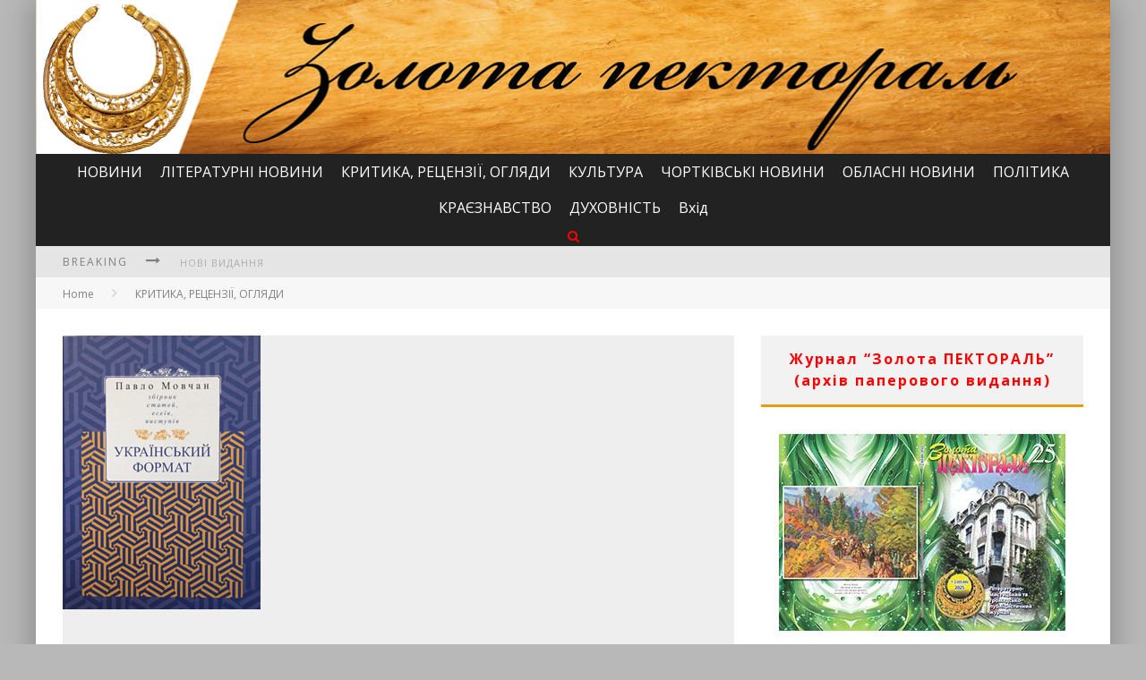

--- FILE ---
content_type: text/html; charset=UTF-8
request_url: http://zolotapektoral.te.ua/%D1%80%D0%BE%D0%B7%D0%B4%D1%83%D0%BC%D0%B8-%D0%BF%D1%80%D0%BE-%D1%83%D0%BA%D1%80%D0%B0%D1%97%D0%BD%D1%81%D1%8C%D0%BA%D0%B8%D0%B9-%D1%84%D0%BE%D1%80%D0%BC%D0%B0%D1%82-%D1%80%D0%B5%D1%84/
body_size: 26595
content:

<!DOCTYPE html>

<!--[if lt IE 7]><html lang="uk" prefix="og: http://ogp.me/ns# fb: http://ogp.me/ns/fb#" class="no-js lt-ie9 lt-ie8 lt-ie7"> <![endif]-->
<!--[if (IE 7)&!(IEMobile)]><html lang="uk" prefix="og: http://ogp.me/ns# fb: http://ogp.me/ns/fb#" class="no-js lt-ie9 lt-ie8"><![endif]-->
<!--[if (IE 8)&!(IEMobile)]><html lang="uk" prefix="og: http://ogp.me/ns# fb: http://ogp.me/ns/fb#" class="no-js lt-ie9"><![endif]-->
<!--[if gt IE 8]><!--> <html lang="uk" prefix="og: http://ogp.me/ns# fb: http://ogp.me/ns/fb#" class="no-js"><!--<![endif]-->

	<head>
	    
		<meta charset="utf-8">

		<!-- Google Chrome Frame for IE -->
		<!--[if IE]><meta http-equiv="X-UA-Compatible" content="IE=edge" /><![endif]-->
		
        <title> &raquo; Роздуми про «Український формат» (рефлексії)</title>

		<!-- mobile meta -->
		<meta name="HandheldFriendly" content="True">
		<meta name="MobileOptimized" content="320">
		<meta name="viewport" content="width=device-width, initial-scale=1.0"/>

		<link rel="shortcut icon" href="">

		<link rel="pingback" href="http://zolotapektoral.te.ua/xmlrpc.php">

		<!-- Holding main menu -->
				
				
		<!-- head functions -->
		<link rel='dns-prefetch' href='//fonts.googleapis.com' />
<link rel='dns-prefetch' href='//netdna.bootstrapcdn.com' />
<link rel='dns-prefetch' href='//s.w.org' />
<link rel="alternate" type="application/rss+xml" title="&quot;ЗОЛОТА ПЕКТОРАЛЬ&quot; &raquo; стрічка" href="http://zolotapektoral.te.ua/feed/" />
<link rel="alternate" type="application/rss+xml" title="&quot;ЗОЛОТА ПЕКТОРАЛЬ&quot; &raquo; Канал коментарів" href="http://zolotapektoral.te.ua/comments/feed/" />
		<script type="text/javascript">
			window._wpemojiSettings = {"baseUrl":"https:\/\/s.w.org\/images\/core\/emoji\/11.2.0\/72x72\/","ext":".png","svgUrl":"https:\/\/s.w.org\/images\/core\/emoji\/11.2.0\/svg\/","svgExt":".svg","source":{"concatemoji":"http:\/\/zolotapektoral.te.ua\/wp-includes\/js\/wp-emoji-release.min.js?ver=5.1.19"}};
			!function(e,a,t){var n,r,o,i=a.createElement("canvas"),p=i.getContext&&i.getContext("2d");function s(e,t){var a=String.fromCharCode;p.clearRect(0,0,i.width,i.height),p.fillText(a.apply(this,e),0,0);e=i.toDataURL();return p.clearRect(0,0,i.width,i.height),p.fillText(a.apply(this,t),0,0),e===i.toDataURL()}function c(e){var t=a.createElement("script");t.src=e,t.defer=t.type="text/javascript",a.getElementsByTagName("head")[0].appendChild(t)}for(o=Array("flag","emoji"),t.supports={everything:!0,everythingExceptFlag:!0},r=0;r<o.length;r++)t.supports[o[r]]=function(e){if(!p||!p.fillText)return!1;switch(p.textBaseline="top",p.font="600 32px Arial",e){case"flag":return s([55356,56826,55356,56819],[55356,56826,8203,55356,56819])?!1:!s([55356,57332,56128,56423,56128,56418,56128,56421,56128,56430,56128,56423,56128,56447],[55356,57332,8203,56128,56423,8203,56128,56418,8203,56128,56421,8203,56128,56430,8203,56128,56423,8203,56128,56447]);case"emoji":return!s([55358,56760,9792,65039],[55358,56760,8203,9792,65039])}return!1}(o[r]),t.supports.everything=t.supports.everything&&t.supports[o[r]],"flag"!==o[r]&&(t.supports.everythingExceptFlag=t.supports.everythingExceptFlag&&t.supports[o[r]]);t.supports.everythingExceptFlag=t.supports.everythingExceptFlag&&!t.supports.flag,t.DOMReady=!1,t.readyCallback=function(){t.DOMReady=!0},t.supports.everything||(n=function(){t.readyCallback()},a.addEventListener?(a.addEventListener("DOMContentLoaded",n,!1),e.addEventListener("load",n,!1)):(e.attachEvent("onload",n),a.attachEvent("onreadystatechange",function(){"complete"===a.readyState&&t.readyCallback()})),(n=t.source||{}).concatemoji?c(n.concatemoji):n.wpemoji&&n.twemoji&&(c(n.twemoji),c(n.wpemoji)))}(window,document,window._wpemojiSettings);
		</script>
		<style type="text/css">
img.wp-smiley,
img.emoji {
	display: inline !important;
	border: none !important;
	box-shadow: none !important;
	height: 1em !important;
	width: 1em !important;
	margin: 0 .07em !important;
	vertical-align: -0.1em !important;
	background: none !important;
	padding: 0 !important;
}
</style>
	<link rel='stylesheet' id='wp-block-library-css'  href='http://zolotapektoral.te.ua/wp-includes/css/dist/block-library/style.min.css?ver=5.1.19' type='text/css' media='all' />
<link rel='stylesheet' id='dashicons-css'  href='http://zolotapektoral.te.ua/wp-includes/css/dashicons.min.css?ver=5.1.19' type='text/css' media='all' />
<link rel='stylesheet' id='post-views-counter-frontend-css'  href='http://zolotapektoral.te.ua/wp-content/plugins/post-views-counter/css/frontend.css?ver=1.2.14' type='text/css' media='all' />
<link rel='stylesheet' id='megamenu-css'  href='http://zolotapektoral.te.ua/wp-content/uploads/maxmegamenu/style.css?ver=33376d' type='text/css' media='all' />
<link rel='stylesheet' id='addtoany-css'  href='http://zolotapektoral.te.ua/wp-content/plugins/add-to-any/addtoany.min.css?ver=1.15' type='text/css' media='all' />
<link rel='stylesheet' id='cb-main-stylesheet-css'  href='http://zolotapektoral.te.ua/wp-content/themes/valenti/library/css/style.css?ver=1.0' type='text/css' media='all' />
<link rel='stylesheet' id='cb-font-stylesheet-css'  href='//fonts.googleapis.com/css?family=Open+Sans%3A400%2C700%2C400italic&#038;ver=1.0' type='text/css' media='all' />
<link rel='stylesheet' id='cb-font-body-stylesheet-css'  href='//fonts.googleapis.com/css?family=Open+Sans%3A400%2C700%2C400italic&#038;ver=1.0' type='text/css' media='all' />
<link rel='stylesheet' id='fontawesome-css'  href='//netdna.bootstrapcdn.com/font-awesome/3.2.1/css/font-awesome.min.css?ver=3.2.1' type='text/css' media='all' />
<!--[if lt IE 9]>
<link rel='stylesheet' id='cb-ie-only-css'  href='http://zolotapektoral.te.ua/wp-content/themes/valenti/library/css/ie.css?ver=1.0' type='text/css' media='all' />
<![endif]-->
<script type='text/javascript' src='http://zolotapektoral.te.ua/wp-includes/js/jquery/jquery.js?ver=1.12.4'></script>
<script type='text/javascript' src='http://zolotapektoral.te.ua/wp-includes/js/jquery/jquery-migrate.min.js?ver=1.4.1'></script>
<script type='text/javascript' src='http://zolotapektoral.te.ua/wp-content/plugins/add-to-any/addtoany.min.js?ver=1.1'></script>
<script type='text/javascript' src='http://zolotapektoral.te.ua/wp-content/themes/valenti/library/js/modernizr.custom.min.js?ver=2.6.2'></script>
<link rel='https://api.w.org/' href='http://zolotapektoral.te.ua/wp-json/' />
<link rel="EditURI" type="application/rsd+xml" title="RSD" href="http://zolotapektoral.te.ua/xmlrpc.php?rsd" />
<link rel="wlwmanifest" type="application/wlwmanifest+xml" href="http://zolotapektoral.te.ua/wp-includes/wlwmanifest.xml" /> 
<link rel='prev' title='Сергій Пантюк: «Щоб смерть оминала поетів…»' href='http://zolotapektoral.te.ua/%d1%81%d0%b5%d1%80%d0%b3%d1%96%d0%b9-%d0%bf%d0%b0%d0%bd%d1%82%d1%8e%d0%ba-%d1%89%d0%be%d0%b1-%d1%81%d0%bc%d0%b5%d1%80%d1%82%d1%8c-%d0%be%d0%bc%d0%b8%d0%bd%d0%b0%d0%bb%d0%b0-%d0%bf%d0%be%d0%b5/' />
<link rel='next' title='Віват «РОЗКВІТ»! (У Львові вручили сертифікати першим випускникам Львівської літературної школи «Розквіт»)' href='http://zolotapektoral.te.ua/%d0%b2%d1%96%d0%b2%d0%b0%d1%82-%d1%80%d0%be%d0%b7%d0%ba%d0%b2%d1%96%d1%82-%d1%83-%d0%bb%d1%8c%d0%b2%d0%be%d0%b2%d1%96-%d0%b2%d1%80%d1%83%d1%87%d0%b8%d0%bb%d0%b8-%d1%81%d0%b5%d1%80%d1%82/' />
<meta name="generator" content="WordPress 5.1.19" />
<link rel="canonical" href="http://zolotapektoral.te.ua/%d1%80%d0%be%d0%b7%d0%b4%d1%83%d0%bc%d0%b8-%d0%bf%d1%80%d0%be-%d1%83%d0%ba%d1%80%d0%b0%d1%97%d0%bd%d1%81%d1%8c%d0%ba%d0%b8%d0%b9-%d1%84%d0%be%d1%80%d0%bc%d0%b0%d1%82-%d1%80%d0%b5%d1%84/" />
<link rel='shortlink' href='http://zolotapektoral.te.ua/?p=40436' />
<link rel="alternate" type="application/json+oembed" href="http://zolotapektoral.te.ua/wp-json/oembed/1.0/embed?url=http%3A%2F%2Fzolotapektoral.te.ua%2F%25d1%2580%25d0%25be%25d0%25b7%25d0%25b4%25d1%2583%25d0%25bc%25d0%25b8-%25d0%25bf%25d1%2580%25d0%25be-%25d1%2583%25d0%25ba%25d1%2580%25d0%25b0%25d1%2597%25d0%25bd%25d1%2581%25d1%258c%25d0%25ba%25d0%25b8%25d0%25b9-%25d1%2584%25d0%25be%25d1%2580%25d0%25bc%25d0%25b0%25d1%2582-%25d1%2580%25d0%25b5%25d1%2584%2F" />
<link rel="alternate" type="text/xml+oembed" href="http://zolotapektoral.te.ua/wp-json/oembed/1.0/embed?url=http%3A%2F%2Fzolotapektoral.te.ua%2F%25d1%2580%25d0%25be%25d0%25b7%25d0%25b4%25d1%2583%25d0%25bc%25d0%25b8-%25d0%25bf%25d1%2580%25d0%25be-%25d1%2583%25d0%25ba%25d1%2580%25d0%25b0%25d1%2597%25d0%25bd%25d1%2581%25d1%258c%25d0%25ba%25d0%25b8%25d0%25b9-%25d1%2584%25d0%25be%25d1%2580%25d0%25bc%25d0%25b0%25d1%2582-%25d1%2580%25d0%25b5%25d1%2584%2F&#038;format=xml" />

<script data-cfasync="false">
window.a2a_config=window.a2a_config||{};a2a_config.callbacks=[];a2a_config.overlays=[];a2a_config.templates={};a2a_localize = {
	Share: "Share",
	Save: "Save",
	Subscribe: "Subscribe",
	Email: "Email",
	Bookmark: "Bookmark",
	ShowAll: "Show all",
	ShowLess: "Show less",
	FindServices: "Find service(s)",
	FindAnyServiceToAddTo: "Instantly find any service to add to",
	PoweredBy: "Powered by",
	ShareViaEmail: "Share via email",
	SubscribeViaEmail: "Subscribe via email",
	BookmarkInYourBrowser: "Bookmark in your browser",
	BookmarkInstructions: "Press Ctrl+D or \u2318+D to bookmark this page",
	AddToYourFavorites: "Add to your favorites",
	SendFromWebOrProgram: "Send from any email address or email program",
	EmailProgram: "Email program",
	More: "More&#8230;"
};

a2a_config.onclick=1;
(function(d,s,a,b){a=d.createElement(s);b=d.getElementsByTagName(s)[0];a.async=1;a.src="https://static.addtoany.com/menu/page.js";b.parentNode.insertBefore(a,b);})(document,"script");
</script>
<style>body { background-color: #b8b8b8;}.cb-overlay-stars .icon-star, #cb-vote .icon-star, #cb-to-top .icon-long-arrow-up, .cb-review-box .cb-score-box { color:#eb9812; }#cb-search-modal .cb-header, .cb-join-modal .cb-header, .lwa .cb-header, .cb-review-box .cb-score-box {border-color: #eb9812; }.cb-sidebar-widget .cb-sidebar-widget-title, .cb-multi-widget .tabbernav .tabberactive, .cb-author-page .cb-author-details .cb-meta .cb-author-page-contact, .cb-about-page .cb-author-line .cb-author-details .cb-meta .cb-author-page-contact, .cb-page-header, .cb-404-header, .cb-cat-header, #cb-footer #cb-widgets .cb-footer-widget-title span, #wp-calendar caption, .cb-tabs ul .current {border-bottom-color: #eb9812 ; }#cb-main-menu .current-post-ancestor, #cb-main-menu .current-menu-item, #cb-main-menu .current-menu-ancestor, #cb-main-menu .current-post-parent, #cb-main-menu .current-menu-parent, #cb-main-menu .current_page_item, #cb-main-menu .current-page-ancestor, #cb-main-menu .current-category-ancestor, .cb-review-box .cb-bar .cb-overlay span, #cb-accent-color, .cb-highlight { background-color: #eb9812;}</style><style type="text/css">   
                                                 body, #respond {font-family: 'Open Sans', sans-serif;}
                                                 h1, h2, h3, h4, h5, h6, .h1, .h2, .h3, .h4, .h5, .h6, #cb-nav-bar #cb-main-menu ul li > a, .cb-breaking-news span, .cb-grid-4 h2 a, .cb-grid-5 h2 a, .cb-grid-6 h2 a, .cb-author-posts-count, .cb-author-title, .cb-author-position, .search  .s, .cb-review-box .cb-bar, .cb-review-box .cb-score-box, .cb-review-box .cb-title, #cb-review-title, .cb-title-subtle, #cb-top-menu a, .tabbernav, .cb-byline, #cb-next-link a, #cb-previous-link a, .cb-review-ext-box .cb-score, .tipper-positioner, .cb-caption, .cb-button, #wp-calendar caption, .forum-titles { font-family:'Open Sans', sans-serif; }
                                                ::-webkit-input-placeholder {font-family:'Open Sans', sans-serif;}
                                                :-webkit-input-placeholder {font-family:'Open Sans', sans-serif;}
                                                :-moz-placeholder {font-family:'Open Sans', sans-serif;}
                                                ::-moz-placeholder {font-family:'Open Sans', sans-serif;}
                                                :-ms-input-placeholder {font-family:'Open Sans', sans-serif;}
                     </style><style type="text/css">/** Mega Menu CSS: fs **/</style>

<!-- START - Open Graph for Facebook, Google+ and Twitter Card Tags 2.2.4.2 -->
 <!-- Facebook Open Graph -->
  <meta property="og:locale" content="uk_UA"/>
  <meta property="og:site_name" content="&quot;ЗОЛОТА ПЕКТОРАЛЬ&quot;"/>
  <meta property="og:title" content="Роздуми про «Український формат» (рефлексії)"/>
  <meta property="og:url" content="http://zolotapektoral.te.ua/%d1%80%d0%be%d0%b7%d0%b4%d1%83%d0%bc%d0%b8-%d0%bf%d1%80%d0%be-%d1%83%d0%ba%d1%80%d0%b0%d1%97%d0%bd%d1%81%d1%8c%d0%ba%d0%b8%d0%b9-%d1%84%d0%be%d1%80%d0%bc%d0%b0%d1%82-%d1%80%d0%b5%d1%84/"/>
  <meta property="og:type" content="article"/>
  <meta property="og:description" content="Павло Мовчан. Український формат. – К.: Просвіта, 2018. – 620 с.



              * * *



Перерости себе собою,



водою перейми свій час



і стань хоч раз самим собою –



без поз позірних та гримас.



    Павло Мовчан, «Серцевина»



Унікальність книги Павла Мовчана полягає в тому, що Просвіту"/>
  <meta property="og:image" content="http://zolotapektoral.te.ua/wp-content/uploads/2023/08/IMG_7324.jpg"/>
  <meta property="article:published_time" content="2023-08-08T08:00:35+02:00"/>
  <meta property="article:modified_time" content="2023-08-08T08:00:37+02:00" />
  <meta property="og:updated_time" content="2023-08-08T08:00:37+02:00" />
  <meta property="article:section" content="КРИТИКА, РЕЦЕНЗІЇ, ОГЛЯДИ"/>
  <meta property="article:section" content="ЛІТЕРАТУРНІ НОВИНИ"/>
  <meta property="article:section" content="НОВИНИ"/>
  <meta property="article:section" content="СЛАЙТБАР"/>
 <!-- Google+ / Schema.org -->
  <meta itemprop="name" content="Роздуми про «Український формат» (рефлексії)"/>
  <meta itemprop="headline" content="Роздуми про «Український формат» (рефлексії)"/>
  <meta itemprop="description" content="Павло Мовчан. Український формат. – К.: Просвіта, 2018. – 620 с.



              * * *



Перерости себе собою,



водою перейми свій час



і стань хоч раз самим собою –



без поз позірних та гримас.



    Павло Мовчан, «Серцевина»



Унікальність книги Павла Мовчана полягає в тому, що Просвіту"/>
  <meta itemprop="image" content="http://zolotapektoral.te.ua/wp-content/uploads/2023/08/IMG_7324.jpg"/>
  <meta itemprop="datePublished" content="2023-08-08"/>
  <meta itemprop="dateModified" content="2023-08-08T08:00:37+02:00" />
  <meta itemprop="author" content="Володимир Погорецький"/>
  <!--<meta itemprop="publisher" content="&quot;ЗОЛОТА ПЕКТОРАЛЬ&quot;"/>--> <!-- To solve: The attribute publisher.itemtype has an invalid value -->
 <!-- Twitter Cards -->
  <meta name="twitter:title" content="Роздуми про «Український формат» (рефлексії)"/>
  <meta name="twitter:url" content="http://zolotapektoral.te.ua/%d1%80%d0%be%d0%b7%d0%b4%d1%83%d0%bc%d0%b8-%d0%bf%d1%80%d0%be-%d1%83%d0%ba%d1%80%d0%b0%d1%97%d0%bd%d1%81%d1%8c%d0%ba%d0%b8%d0%b9-%d1%84%d0%be%d1%80%d0%bc%d0%b0%d1%82-%d1%80%d0%b5%d1%84/"/>
  <meta name="twitter:description" content="Павло Мовчан. Український формат. – К.: Просвіта, 2018. – 620 с.



              * * *



Перерости себе собою,



водою перейми свій час



і стань хоч раз самим собою –



без поз позірних та гримас.



    Павло Мовчан, «Серцевина»



Унікальність книги Павла Мовчана полягає в тому, що Просвіту"/>
  <meta name="twitter:image" content="http://zolotapektoral.te.ua/wp-content/uploads/2023/08/IMG_7324.jpg"/>
  <meta name="twitter:card" content="summary_large_image"/>
 <!-- SEO -->
 <!-- Misc. tags -->
 <!-- is_singular -->
<!-- END - Open Graph for Facebook, Google+ and Twitter Card Tags 2.2.4.2 -->
	
		<!-- end head functions-->

	</head>

	<body class="post-template-default single single-post postid-40436 single-format-standard mega-menu-main">

                
	    <div id="cb-outer-container">

    		<div id="cb-container" class="cb-boxed wrap clearfix"  >
    
                <header class="header clearfix wrap" role="banner">
    				
                        <div class="wrap clearfix">
                                                                        <div id="logo"  >
                                            <a href="http://zolotapektoral.te.ua">
                                                <img src="http://zolotapektoral.te.ua/wp-content/uploads/2018/11/Шапка-3.png" alt="&quot;ЗОЛОТА ПЕКТОРАЛЬ&quot; logo" width="1202" height="172" data-retina-src="http://zolotapektoral.te.ua/wp-content/uploads/2018/11/Шапка-3@2x.png" />
                                            </a>
                                        </div>
                                                        </div>
                        
    				    <nav id="cb-nav-bar" class="clearfix stickyoff cb-dark-menu" role="navigation">
    				        
                           <div id="cb-search-modal" class="cb-dark-menu">
                        <div class="cb-search-box">
                            <div class="cb-header">
                                <div class="cb-title">Search</div>
                                <div class="cb-close">
                                    <span class="cb-close-modal"><i class="icon-remove"></i></span>
                                </div>
                            </div><form role="search" method="get" class="cb-search" action="http://zolotapektoral.te.ua/">
    
    <input type="text" class="cb-search-field" placeholder="" value="" name="s" title="">
    <button class="cb-search-submit" type="submit" value=""><i class="icon-search"></i></button>
    
</form>
</div></div> <div class="wrap clearfix"><div id="mega-menu-wrap-main" class="mega-menu-wrap"><div class="mega-menu-toggle" tabindex="0"><div class='mega-toggle-block mega-menu-toggle-block mega-toggle-block-right mega-toggle-block-1' id='mega-toggle-block-1'></div></div><ul id="mega-menu-main" class="mega-menu mega-menu-horizontal mega-no-js" data-event="hover_intent" data-effect="fade_up" data-effect-speed="200" data-second-click="close" data-document-click="collapse" data-vertical-behaviour="standard" data-breakpoint="600" data-unbind="true"><li class='mega-menu-item mega-menu-item-type-taxonomy mega-menu-item-object-category mega-current-post-ancestor mega-current-menu-parent mega-current-post-parent mega-align-bottom-left mega-menu-flyout mega-menu-item-40105' id='mega-menu-item-40105'><a class="mega-menu-link" href="http://zolotapektoral.te.ua/category/novyny/" tabindex="0">НОВИНИ</a></li><li class='mega-menu-item mega-menu-item-type-taxonomy mega-menu-item-object-category mega-current-post-ancestor mega-current-menu-parent mega-current-post-parent mega-align-bottom-left mega-menu-flyout mega-menu-item-40107' id='mega-menu-item-40107'><a class="mega-menu-link" href="http://zolotapektoral.te.ua/category/novyny-zhurnalu/" tabindex="0">ЛІТЕРАТУРНІ НОВИНИ</a></li><li class='mega-menu-item mega-menu-item-type-taxonomy mega-menu-item-object-category mega-current-post-ancestor mega-current-menu-parent mega-current-post-parent mega-align-bottom-left mega-menu-flyout mega-menu-item-40108' id='mega-menu-item-40108'><a class="mega-menu-link" href="http://zolotapektoral.te.ua/category/krytyka-retsenziji-ohlyady/" tabindex="0">КРИТИКА, РЕЦЕНЗІЇ, ОГЛЯДИ</a></li><li class='mega-menu-item mega-menu-item-type-taxonomy mega-menu-item-object-category mega-align-bottom-left mega-menu-flyout mega-menu-item-40109' id='mega-menu-item-40109'><a class="mega-menu-link" href="http://zolotapektoral.te.ua/category/kultura/" tabindex="0">КУЛЬТУРА</a></li><li class='mega-menu-item mega-menu-item-type-taxonomy mega-menu-item-object-category mega-align-bottom-left mega-menu-flyout mega-menu-item-40110' id='mega-menu-item-40110'><a class="mega-menu-link" href="http://zolotapektoral.te.ua/category/chortkivski-novyny-novyny/" tabindex="0">ЧОРТКІВСЬКІ НОВИНИ</a></li><li class='mega-menu-item mega-menu-item-type-taxonomy mega-menu-item-object-category mega-align-bottom-left mega-menu-flyout mega-menu-item-40111' id='mega-menu-item-40111'><a class="mega-menu-link" href="http://zolotapektoral.te.ua/category/oblasni-novyny/" tabindex="0">ОБЛАСНІ НОВИНИ</a></li><li class='mega-menu-item mega-menu-item-type-taxonomy mega-menu-item-object-category mega-align-bottom-left mega-menu-flyout mega-menu-item-40112' id='mega-menu-item-40112'><a class="mega-menu-link" href="http://zolotapektoral.te.ua/category/polityka-novyny/" tabindex="0">ПОЛІТИКА</a></li><li class='mega-menu-item mega-menu-item-type-taxonomy mega-menu-item-object-category mega-align-bottom-left mega-menu-flyout mega-menu-item-40113' id='mega-menu-item-40113'><a class="mega-menu-link" href="http://zolotapektoral.te.ua/category/kraeznavstvo/" tabindex="0">КРАЄЗНАВСТВО</a></li><li class='mega-menu-item mega-menu-item-type-taxonomy mega-menu-item-object-category mega-align-bottom-left mega-menu-flyout mega-menu-item-40114' id='mega-menu-item-40114'><a class="mega-menu-link" href="http://zolotapektoral.te.ua/category/duhovnist/" tabindex="0">ДУХОВНІСТЬ</a></li><li class='mega-menu-item mega-menu-item-type-custom mega-menu-item-object-custom mega-align-bottom-left mega-menu-flyout mega-menu-item-18213' id='mega-menu-item-18213'><a class="mega-menu-link" href="http://zolotapektoral.te.ua/wp-admin/" tabindex="0">Вхід</a></li><li class="cb-icons"><ul><li class="cb-icon-search"><a href="#" title="Search" class="cb-tip-bot" data-reveal-id="cb-search-modal"><i class="icon-search"></i></a></li></ul></li></ul></div></div>    	            		  
    	 				</nav>
    	 				
    	 				                             
                             <!-- Top Menu -->            
                             <div id="cb-top-menu" class="clearfix cb-dark-menu">
                                    <div class="wrap clearfix">
                                        <div class="cb-breaking-news"><span>Breaking <i class="icon-long-arrow-right"></i></span><ul><li><a href="http://zolotapektoral.te.ua/%d0%bd%d0%be%d0%b2%d1%96-%d0%b2%d0%b8%d0%b4%d0%b0%d0%bd%d0%bd%d1%8f/" title="Look Нові видання" >Нові видання</a> </li> <li><a href="http://zolotapektoral.te.ua/%d0%b7%d0%b0%d1%80%d1%83%d1%87%d0%b5%d0%bd%d0%b0-%d0%b7-%d0%b1%d0%b5%d1%80%d0%b5%d0%b7%d0%bd%d0%b5%d0%bc/" title="Look ЗАРУЧЕНА З БЕРЕЗНЕМ" >ЗАРУЧЕНА З БЕРЕЗНЕМ</a> </li> <li><a href="http://zolotapektoral.te.ua/%d0%b4%d0%b5-%d0%b2%d1%81%d1%96-%d0%ba%d1%80%d0%b0%d0%b4%d1%83%d1%82%d1%8c-%d1%82%d0%b0%d0%bc-%d0%b7%d0%bb%d0%be%d0%b4%d1%96%d1%97%d0%b2-%d0%bd%d0%b5%d0%bc%d0%b0%d1%94-%d0%ba%d0%b0%d0%b7%d0%ba%d0%b0/" title="Look Де всі крадуть, там злодіїв немає (казка для дорослих)" >Де всі крадуть, там злодіїв немає (казка для дорослих)</a> </li> <li><a href="http://zolotapektoral.te.ua/%d1%96-%d0%b7%d0%bd%d0%be%d0%b2%d1%83-%d0%ba%d0%b0%d0%b7%d0%ba%d0%b0/" title="Look …і знову казка" >…і знову казка</a> </li> <li><a href="http://zolotapektoral.te.ua/%d0%b7%d0%bd%d0%b0%d0%ba%d0%be%d0%b2%d0%b0-%d0%ba%d0%bd%d0%b8%d0%b3%d0%b0-%d1%96%d0%b3%d0%be%d1%80%d1%8f-%d0%bf%d0%b0%d0%b2%d0%bb%d1%8e%d0%ba%d0%b0-%d1%82%d0%b0%d0%bd%d0%b5%d1%86%d1%8c-%d0%bc/" title="Look Знакова книга Ігоря Павлюка «Танець Мамая» і літературна українська традиція" >Знакова книга Ігоря Павлюка «Танець Мамая» і літературна українська традиція</a> </li> <li><a href="http://zolotapektoral.te.ua/%d1%82%d0%b5%d0%bf%d0%b5%d1%80%d1%96%d1%88%d0%bd%d1%96%d0%b9-%d1%87%d0%b0%d1%81-%d1%96-%d0%b3%d1%80%d1%8f%d0%b4%d1%83%d1%89%d1%96-%d0%b5%d0%bf%d0%be%d1%85%d0%b8-%d0%bd%d0%b5-%d1%83%d1%8f%d0%b2%d0%bb/" title="Look Теперішній час і грядущі епохи не уявляються без його слова" >Теперішній час і грядущі епохи не уявляються без його слова</a> </li> </ul></div>                                                                            </div>
                             </div> 
                             <!-- /Top Menu -->  
                              
                                              
                            	 				
    	 				<a href="#" id="cb-to-top"><i class="icon-long-arrow-up"></i></a>
    	 		
                </header> <!-- end header -->            <div id="cb-content" class="wrap clearfix">
				    
				   <div class="cb-breadcrumbs wrap"><a href="http://zolotapektoral.te.ua">Home</a><i class="icon-angle-right"></i><a href="http://zolotapektoral.te.ua/category/krytyka-retsenziji-ohlyady/" title="View all posts in КРИТИКА, РЕЦЕНЗІЇ, ОГЛЯДИ">КРИТИКА, РЕЦЕНЗІЇ, ОГЛЯДИ</a></div>				    				    
					<div id="main" class="clearfix" role="main">
					    
							<article id="post-40436" class="clearfix post-40436 post type-post status-publish format-standard has-post-thumbnail hentry category-krytyka-retsenziji-ohlyady category-novyny-zhurnalu category-novyny category-slajtbar tag-6760 tag-5984" role="article" itemscope itemtype="http://schema.org/BlogPosting">
                                
                                 <header id="cb-standard-featured"><div class="cb-mask"><img width="221" height="306" src="http://zolotapektoral.te.ua/wp-content/uploads/2023/08/IMG_7324.jpg" class="cb-fi-standard wp-post-image" alt="" srcset="http://zolotapektoral.te.ua/wp-content/uploads/2023/08/IMG_7324.jpg 221w, http://zolotapektoral.te.ua/wp-content/uploads/2023/08/IMG_7324-217x300.jpg 217w" sizes="(max-width: 221px) 100vw, 221px" /></div><div class="cb-entry-header cb-style-standard"><span class="cb-title-fi"><h1 class="entry-title cb-entry-title cb-single-title" itemprop="headline">Роздуми про «Український формат» (рефлексії)</h1><div class="cb-byline"><div class="cb-author"><i class="icon-user"></i> <a href="http://zolotapektoral.te.ua/author/volodarko/">Володимир Погорецький</a></div> <div class="cb-date"><i class="icon-time"></i> <time class="updated" datetime="2023-08-08">08.08.2023</time></div> <div class="cb-category"><i class="icon-folder-close"></i>  <a href="http://zolotapektoral.te.ua/category/krytyka-retsenziji-ohlyady/" title="View all posts in КРИТИКА, РЕЦЕНЗІЇ, ОГЛЯДИ">КРИТИКА, РЕЦЕНЗІЇ, ОГЛЯДИ</a>,  <a href="http://zolotapektoral.te.ua/category/novyny-zhurnalu/" title="View all posts in ЛІТЕРАТУРНІ НОВИНИ">ЛІТЕРАТУРНІ НОВИНИ</a>,  <a href="http://zolotapektoral.te.ua/category/novyny/" title="View all posts in НОВИНИ">НОВИНИ</a>,  <a href="http://zolotapektoral.te.ua/category/slajtbar/" title="View all posts in СЛАЙТБАР">СЛАЙТБАР</a></div></div></span></div></header>
								<section class="entry-content clearfix" itemprop="articleBody">
								    
									<div class="addtoany_share_save_container addtoany_content addtoany_content_top"><div class="a2a_kit a2a_kit_size_32 addtoany_list" data-a2a-url="http://zolotapektoral.te.ua/%d1%80%d0%be%d0%b7%d0%b4%d1%83%d0%bc%d0%b8-%d0%bf%d1%80%d0%be-%d1%83%d0%ba%d1%80%d0%b0%d1%97%d0%bd%d1%81%d1%8c%d0%ba%d0%b8%d0%b9-%d1%84%d0%be%d1%80%d0%bc%d0%b0%d1%82-%d1%80%d0%b5%d1%84/" data-a2a-title="Роздуми про «Український формат» (рефлексії)"><a class="a2a_button_facebook" href="https://www.addtoany.com/add_to/facebook?linkurl=http%3A%2F%2Fzolotapektoral.te.ua%2F%25d1%2580%25d0%25be%25d0%25b7%25d0%25b4%25d1%2583%25d0%25bc%25d0%25b8-%25d0%25bf%25d1%2580%25d0%25be-%25d1%2583%25d0%25ba%25d1%2580%25d0%25b0%25d1%2597%25d0%25bd%25d1%2581%25d1%258c%25d0%25ba%25d0%25b8%25d0%25b9-%25d1%2584%25d0%25be%25d1%2580%25d0%25bc%25d0%25b0%25d1%2582-%25d1%2580%25d0%25b5%25d1%2584%2F&amp;linkname=%D0%A0%D0%BE%D0%B7%D0%B4%D1%83%D0%BC%D0%B8%20%D0%BF%D1%80%D0%BE%20%C2%AB%D0%A3%D0%BA%D1%80%D0%B0%D1%97%D0%BD%D1%81%D1%8C%D0%BA%D0%B8%D0%B9%20%D1%84%D0%BE%D1%80%D0%BC%D0%B0%D1%82%C2%BB%20%28%D1%80%D0%B5%D1%84%D0%BB%D0%B5%D0%BA%D1%81%D1%96%D1%97%29" title="Facebook" rel="nofollow noopener" target="_blank"></a><a class="a2a_button_twitter" href="https://www.addtoany.com/add_to/twitter?linkurl=http%3A%2F%2Fzolotapektoral.te.ua%2F%25d1%2580%25d0%25be%25d0%25b7%25d0%25b4%25d1%2583%25d0%25bc%25d0%25b8-%25d0%25bf%25d1%2580%25d0%25be-%25d1%2583%25d0%25ba%25d1%2580%25d0%25b0%25d1%2597%25d0%25bd%25d1%2581%25d1%258c%25d0%25ba%25d0%25b8%25d0%25b9-%25d1%2584%25d0%25be%25d1%2580%25d0%25bc%25d0%25b0%25d1%2582-%25d1%2580%25d0%25b5%25d1%2584%2F&amp;linkname=%D0%A0%D0%BE%D0%B7%D0%B4%D1%83%D0%BC%D0%B8%20%D0%BF%D1%80%D0%BE%20%C2%AB%D0%A3%D0%BA%D1%80%D0%B0%D1%97%D0%BD%D1%81%D1%8C%D0%BA%D0%B8%D0%B9%20%D1%84%D0%BE%D1%80%D0%BC%D0%B0%D1%82%C2%BB%20%28%D1%80%D0%B5%D1%84%D0%BB%D0%B5%D0%BA%D1%81%D1%96%D1%97%29" title="Twitter" rel="nofollow noopener" target="_blank"></a><a class="a2a_button_google_plus" href="https://www.addtoany.com/add_to/google_plus?linkurl=http%3A%2F%2Fzolotapektoral.te.ua%2F%25d1%2580%25d0%25be%25d0%25b7%25d0%25b4%25d1%2583%25d0%25bc%25d0%25b8-%25d0%25bf%25d1%2580%25d0%25be-%25d1%2583%25d0%25ba%25d1%2580%25d0%25b0%25d1%2597%25d0%25bd%25d1%2581%25d1%258c%25d0%25ba%25d0%25b8%25d0%25b9-%25d1%2584%25d0%25be%25d1%2580%25d0%25bc%25d0%25b0%25d1%2582-%25d1%2580%25d0%25b5%25d1%2584%2F&amp;linkname=%D0%A0%D0%BE%D0%B7%D0%B4%D1%83%D0%BC%D0%B8%20%D0%BF%D1%80%D0%BE%20%C2%AB%D0%A3%D0%BA%D1%80%D0%B0%D1%97%D0%BD%D1%81%D1%8C%D0%BA%D0%B8%D0%B9%20%D1%84%D0%BE%D1%80%D0%BC%D0%B0%D1%82%C2%BB%20%28%D1%80%D0%B5%D1%84%D0%BB%D0%B5%D0%BA%D1%81%D1%96%D1%97%29" title="Google+" rel="nofollow noopener" target="_blank"></a><a class="a2a_button_email" href="https://www.addtoany.com/add_to/email?linkurl=http%3A%2F%2Fzolotapektoral.te.ua%2F%25d1%2580%25d0%25be%25d0%25b7%25d0%25b4%25d1%2583%25d0%25bc%25d0%25b8-%25d0%25bf%25d1%2580%25d0%25be-%25d1%2583%25d0%25ba%25d1%2580%25d0%25b0%25d1%2597%25d0%25bd%25d1%2581%25d1%258c%25d0%25ba%25d0%25b8%25d0%25b9-%25d1%2584%25d0%25be%25d1%2580%25d0%25bc%25d0%25b0%25d1%2582-%25d1%2580%25d0%25b5%25d1%2584%2F&amp;linkname=%D0%A0%D0%BE%D0%B7%D0%B4%D1%83%D0%BC%D0%B8%20%D0%BF%D1%80%D0%BE%20%C2%AB%D0%A3%D0%BA%D1%80%D0%B0%D1%97%D0%BD%D1%81%D1%8C%D0%BA%D0%B8%D0%B9%20%D1%84%D0%BE%D1%80%D0%BC%D0%B0%D1%82%C2%BB%20%28%D1%80%D0%B5%D1%84%D0%BB%D0%B5%D0%BA%D1%81%D1%96%D1%97%29" title="Email" rel="nofollow noopener" target="_blank"></a><a class="a2a_dd addtoany_share_save addtoany_share" href="https://www.addtoany.com/share"></a></div></div>
<p><strong><em>Павло Мовчан. Український формат. – К.: Просвіта, 2018. – 620 с.</em></strong></p>



<p>&nbsp;&nbsp;&nbsp;&nbsp;&nbsp;&nbsp;&nbsp;&nbsp;&nbsp;&nbsp;&nbsp;&nbsp;&nbsp; * * *</p>



<p>Перерости себе собою,</p>



<p>водою перейми свій час</p>



<p>і стань хоч раз самим собою –</p>



<p>без поз позірних та гримас.</p>



<p><em>&nbsp;&nbsp;&nbsp; Павло Мовчан</em><em>, </em><em>«Серцевина»</em></p>



<p>Унікальність книги Павла Мовчана полягає в тому, що Просвіту – можна розглядати як технологію програмування  Живого Слова, принцип живого світла для нації – національної  освіти, який був закладений у самій ідеї створення, та в наіменуванні «Просвітою», бо національну ідею сьогодення я б означив так: працювати вдень і вночі, щоб рідна мова звучала в щоденному ужитку в усіх закутках України.</p>



<p>	Українці – освічена нація, якій вибили з памʼяті істину, що все залежить від сили серця. Подивившись один одному в очі, через любов навіть у погляді, у пісні мусимо відновлювати крок за кроком філософію серця, яка не під силу світові неситих очей. Тільки народ з глибокими гуманістичними традиціями зіницю ока називатиме чоловічком, лялечкою, адже справді: в кожному оці ближнього можна розгледіти тільки своє відображення. Як просто з такою вірою жити за двома Заповідями Любові – до ближнього і до Бога.</p>



<p>	«ОБОЖНЮВАННЯ САМОГО ЖИТТЯ» – ПРИНЦИП ЖИТТЯ УКРАЇНЦІВ! Ми утверджуємося: «І кожна річ з глибини віків… Трипільської доби – це є ознаки не минувшини нашої, а нашої невмирущості…» Науковці дослідили і запевняють: якщо людина, подорожуючи лісом, зламає гілку дерева, то воно відчуває біль і тремтінням листочків передає інформацію переживання іншим деревам. А що ж трава? Коси не коси – жодної реакції, їй важливо, щоб неушкодженим залишилося коріння, тоді вона й надалі буде рости. Така її природа, яку, як і менталітет України, «шаблинний» генотип українців, нездатна знищити жодна сила. Згадаймо Тараса Шевченка: «І оживе добра слава, / Слава України&#8230;»</p>



<p>	Читаю деякі статті, есеї книги пана Павла, а думки памʼяті бігають по сторінках, бо неможливо все описати і осмислити серцем з вулика життя слова і для слова: «Ми вживаємо термін Гайдеґґера: мова – дім буття нації, тож про яку націю йдеться?» І так слово за словом, рядок за рядком – спонукають до думного осмислення ваготи СЛОВА рідної мови: «Піднімаючи слово, ми піднімаємо власну сутність…» Сутність людини – бути собою, не зрадити себе, свою памʼять, пізнати себе, нашу ідентичність у мові, у рідному слові, щоб ми до нього дослухалися, жили ним й наш поступ був очевидним, діла наші свідчили, що ми пізнали себе і&nbsp;йдемо такими як є, ми горді тим, що вистояли й такі як є – Я Є УКРАЇНЕЦЬ. </p>



<p>	«Свідомість – це здатність думати, про що я думаю» стверджує академік Олег Кришталь і «СЛОВО дане нам, щоб ми навчилися ДУМАТИ» <em>(</em><em>Олег Кришталь</em><em>, </em><em>«До співу пташок»</em><em>)</em>.</p>



<p>	СЛОВО і Павло Мовчан – посестри, близнята, які можуть жити тільки і тільки вкупі: «… слово формує душу та світогляд. СЛОВО – призма бачення світу, це і є світогляд…</p>



<p>	Згадуючи вислів Донцова про російський месіанізм, ми мусимо протиставити концепцію призначення України як ГЕНЕТИЧНИЙ КОД НАЦІЇ, в основі якого лежить СЛОВО».</p>



<p>	Книга Павла Мовчана промовляє живим словом рідної мови до читальника. Бо ж українське слово, мова рідної землі має властивість створювати атмосферу емпатії – розуміння відносин, почуттів, психічних станів іншої людини у формі співпереживання, прийняття іншого таким, яким він є. За допомогою української мови (до-мови-тися) люди здатні порозумітися, зрозуміти, полюбити один одного, бо ж форми (лат. – краси), руху до єдності забагато не буває: «Світ українців обов’язково позначений українською мовою – це світ кулястої писанки, мелодійного «о» у вимові, а також знаменитої ліричності, пісенності та м’якості мови, принципів добропрекрасного – калокагатії і кордоцентризму. Це цілковито відмінний світ як від Східної парадигми з її оберненою перспективою, так і від Західної парадигми з її прямою перспективою. Україна – це світ, де людина розглядається як біологічна замкнута система, символом якої є коло і кордоцентризм» <em>(</em><em>Уляна Свередюк</em><em>, </em><em>«Украінська екзотика звичайного кола»</em><em>. </em><em>–&nbsp; «Буковинський журнал»</em><em>. </em><em>– </em><em>2018. </em><em>– Ч</em><em>. 1)</em>.</p>



<p>	Фундаментальні закони гармонії розпочинаються з відповідальності за сказане слово: «В мовчанні володіємо словами, / Та сказані вже володіють нами» <em>(</em><em>Сааді</em><em>, </em><em>«Бустан»</em><em>)</em>. З молоком матері кожен українець долучається до філософії серця через розуміння добропрекрасного: життя кожної української дитини починається з закону поведінки в суспільстві за принципом «так гарно, а так – негарно», бо «Гармонійно-оптимальне співвідношення інтересів особи та суспільства можливе за умови, коли людина&nbsp; керується почуттями обов’язку і відповідальності, а гуманітарно-прогресивний ідеал стає суспільною нормою»&nbsp;<em>(</em><em>Володимир Мельник</em><em>, </em><em>«Філософія і наука»</em><em>. </em><em>У кн</em><em>. </em><em>«</em><em>Антологія сучасної філософії науки</em><em>, </em><em>або усмішка </em><em>ASIMO</em><em>»</em><em> – Львів</em><em>: </em><em>ЛНУ імені Івана Франка</em><em>, 2017. </em><em>– </em><em>568</em><em> с</em><em>.)</em>.«ГУМАНІТАРНО-ПРОГРЕСИВНИЙ ІДЕАЛ СТАЄ СУСПІЛЬНОЮ НОРМОЮ» і ми багаті й не убогодухі «доки слово наше з нами».</p>



<p>	Про ці ж небуденні, надважливі речі й розмірковує Павло Мовчан: мова животворить, мова єднає і захищає, сила нації – в силі її культури, бо «проблема української мови й писемності ширша, ніж державна, це проблема українства загалом… Вирішити це маємо самі, адже тут нам ніхто не допоможе… У нас попереду терпляча <strong>“</strong><strong>капілярна</strong><strong>”</strong>, за висловом Оксани Пахльовської, <strong>робота з людьми</strong>, а не озвучування пустопорожніх декларацій». Робота капілярів відображає стан організму – УКРАЇНИ ЇЇ НАРОДУ і це важка, творча праця ЩОДЕННЯ. «Капілярна» робота з людьми, щоб народ пізнав таїну енергії СЛОВА правди рідної мови. Енергія слова рідної мови, дарована нам Усевишнім, тож негоже засмучувати нашого Небесного Отця, непошануванням Його дару. В слові рідної мови – правда, сила, глибинні порухи духовного поступу мислячої людини: «Згадаймо Жорж Санд: “Любов, це почуття, яке Бог дав для всіх, відоме лиш незначній кількості людей”. А що, коли замінимо “любов” – “мовою”?.. Хіба ж не вона – <strong>“душа народу”</strong>?.. Хіба ж душа – не даність?.. І чи кожен так уже поривається відкрити для себе якусь нову струну народної душі, що у незліченних наших піснях?..</p>



<p>	Справді, з мови, з закладених у ній потенцій, кожна доба (як і людина в тій добі) бере стільки, скільки може взяти, і те, що хоче взяти; а буває – що бере вкрай мало, лиш необхідне, для побутового спілкування… Прислухавшись до мови нашої доби – погодимося з Сенекою: <strong>“Яке життя – така й мова”</strong>. Можемо й продовжити цю думку: якою є наша мова нині – такими будемо й ми, завтрашні, й наше, у тому “завтра”, життя. Адже мова – багатострунний (тим струнам і ліку немає) нерукотворний інструмент. Як до нього поставимось, у якій мірі ним володітимемо, таким і буде наше щастя» <em>(</em><em>«</em><em>Primus</em><em>» – лат</em><em>. </em><em>Перший</em><em>. </em><em>У кн</em><em>. </em><em>Андрія Содомори</em><em>, </em><em>«Про що писати…»</em><em>)</em>.</p>



<p>	Павло Мовчан взиває ПОДИВИТИСЯ ПРАВДІ В ОЧІ, бо МОВА ГУМАНІТАРНА СКЛАДОВА НАЦІОНАЛЬНОЇ БЕЗПЕКИ: «Людина наділена Божою іскрою до пізнання світла істини, &#8230;» <em>(</em><em>В</em><em>. </em><em>П</em><em>. </em><em>Мельник</em><em>, </em><em>«Філософія</em><em>. </em><em>Наука</em><em>. </em><em>Техніка»</em><em>)</em>, але ж ця «іскра» ледь жевріє, бо ми порушуємо рівновагу в ноосфері, яка складається усіма розумами, що взаємодіють. Взаємодіють&#8230; Найбільший гріх людства, українців – роз’єднання. Це розумів І. Франко і працював над тим, щоб «“дати локальному, хай своєрідному, але на той час&nbsp;украй провінціальному фрагментові культури загальнонаціональну перспективу за умов політичної відірваності Галичини від “великої України”, утверджуючи паралельно історичну оригінальність своєї безпосередньої батьківщини”*. У малому Миронові І. Франко бачив (і любив) не лише свого галичанина, а й українського європейця» <em>(</em><em>В</em><em>. </em><em>П</em><em>. </em><em>Мельник</em><em>, </em><em>«Філософія</em><em>. </em><em>Наука</em><em>. </em><em>Техніка»</em><em>. *</em><em>Пахльовська О</em><em>., </em><em>«Творчість Івана Франка як модель культурно</em><em>&#8211;</em><em>національної стратегії»</em><em>)</em>.	</p>



<p>	Щоб, змінюючи людину, заохотити її до розмислів, недостатньо наповнити людський мозок знаннями. Його слід роздмухати, як тліючу жарину, щоби спалахнуло потрібне всім полум’я. І тут чільне місце має посісти чинник активного формування досконалої особистості, виховання народу – «ПРОСВІТА» здатна і мусить це робити – «Шляхи пшеничного стебла» володіють таїною енергії&nbsp; засівати ниву зернами-словами рідної мови для «ОБОЖНЮВАННЯ САМОГО ЖИТТЯ», бо це ПРИНЦИП ЖИТТЯ УКРАЇНЦІВ!..</p>



<p>	Мусимо навчитися читати книжки, які рідко хто бере до рук, і не просто перегортати сторінки, а таки вдумливо читати. Наука вимагає об’єднання всіх явищ і фактів, бо в ній немає менш важливих речей: «На глибоке переконання І. Франка, використання наукового знання необхідне саме для того, щоб “уміти доглянути саму суть факту, щоб уміти порядкувати і складати дрібниці в цілість не так, як кому злюбиться, але по яснім і твердім науковім методі”*» <em>(</em><em>В</em><em>. </em><em>П</em><em>. </em><em>Мельник</em><em>, </em><em>«Філософія</em><em>. </em><em>Наука</em><em>. </em><em>Техніка»</em><em>. *</em><em>Франко І</em><em>., </em><em>«Література</em><em>, </em><em>її завдання і найважніші ціхи»</em><em>)</em>.</p>



<p>	Це лише прохід текстами кількох есеїв і статтей книги Павла Мовчана. Кожен рядок книги вимагає вдумливого прочитання і осмислення завдання до дії:</p>



<p>– О Боже Великий… мій Боже… мій Боже…</p>



<p>Дай певність на радість, умнож наші сили,</p>



<p>аби підняли ми обпалені крила…</p>



<p>&nbsp;&nbsp;&nbsp;&nbsp;&nbsp;&nbsp;&nbsp;&nbsp;&nbsp;&nbsp;&nbsp;&nbsp;&nbsp;&nbsp;&nbsp;&nbsp;&nbsp;&nbsp;&nbsp;&nbsp;&nbsp;&nbsp;&nbsp;&nbsp;&nbsp;&nbsp;&nbsp;&nbsp; <em>Павло Мовчан</em><em>, </em><em>«Материк»</em></p>



<p style="text-align:right"><strong><em>Богдан ДЯЧИШИН</em></strong><em>, член НСПУ, м. Львів</em></p>
<div class="post-views post-40436 entry-meta">
			<span class="post-views-icon dashicons dashicons-chart-bar"></span>
			<span class="post-views-label">Post Views: </span>
			<span class="post-views-count">265</span>
			</div><div class="addtoany_share_save_container addtoany_content addtoany_content_bottom"><div class="a2a_kit a2a_kit_size_32 addtoany_list" data-a2a-url="http://zolotapektoral.te.ua/%d1%80%d0%be%d0%b7%d0%b4%d1%83%d0%bc%d0%b8-%d0%bf%d1%80%d0%be-%d1%83%d0%ba%d1%80%d0%b0%d1%97%d0%bd%d1%81%d1%8c%d0%ba%d0%b8%d0%b9-%d1%84%d0%be%d1%80%d0%bc%d0%b0%d1%82-%d1%80%d0%b5%d1%84/" data-a2a-title="Роздуми про «Український формат» (рефлексії)"><a class="a2a_button_facebook" href="https://www.addtoany.com/add_to/facebook?linkurl=http%3A%2F%2Fzolotapektoral.te.ua%2F%25d1%2580%25d0%25be%25d0%25b7%25d0%25b4%25d1%2583%25d0%25bc%25d0%25b8-%25d0%25bf%25d1%2580%25d0%25be-%25d1%2583%25d0%25ba%25d1%2580%25d0%25b0%25d1%2597%25d0%25bd%25d1%2581%25d1%258c%25d0%25ba%25d0%25b8%25d0%25b9-%25d1%2584%25d0%25be%25d1%2580%25d0%25bc%25d0%25b0%25d1%2582-%25d1%2580%25d0%25b5%25d1%2584%2F&amp;linkname=%D0%A0%D0%BE%D0%B7%D0%B4%D1%83%D0%BC%D0%B8%20%D0%BF%D1%80%D0%BE%20%C2%AB%D0%A3%D0%BA%D1%80%D0%B0%D1%97%D0%BD%D1%81%D1%8C%D0%BA%D0%B8%D0%B9%20%D1%84%D0%BE%D1%80%D0%BC%D0%B0%D1%82%C2%BB%20%28%D1%80%D0%B5%D1%84%D0%BB%D0%B5%D0%BA%D1%81%D1%96%D1%97%29" title="Facebook" rel="nofollow noopener" target="_blank"></a><a class="a2a_button_twitter" href="https://www.addtoany.com/add_to/twitter?linkurl=http%3A%2F%2Fzolotapektoral.te.ua%2F%25d1%2580%25d0%25be%25d0%25b7%25d0%25b4%25d1%2583%25d0%25bc%25d0%25b8-%25d0%25bf%25d1%2580%25d0%25be-%25d1%2583%25d0%25ba%25d1%2580%25d0%25b0%25d1%2597%25d0%25bd%25d1%2581%25d1%258c%25d0%25ba%25d0%25b8%25d0%25b9-%25d1%2584%25d0%25be%25d1%2580%25d0%25bc%25d0%25b0%25d1%2582-%25d1%2580%25d0%25b5%25d1%2584%2F&amp;linkname=%D0%A0%D0%BE%D0%B7%D0%B4%D1%83%D0%BC%D0%B8%20%D0%BF%D1%80%D0%BE%20%C2%AB%D0%A3%D0%BA%D1%80%D0%B0%D1%97%D0%BD%D1%81%D1%8C%D0%BA%D0%B8%D0%B9%20%D1%84%D0%BE%D1%80%D0%BC%D0%B0%D1%82%C2%BB%20%28%D1%80%D0%B5%D1%84%D0%BB%D0%B5%D0%BA%D1%81%D1%96%D1%97%29" title="Twitter" rel="nofollow noopener" target="_blank"></a><a class="a2a_button_google_plus" href="https://www.addtoany.com/add_to/google_plus?linkurl=http%3A%2F%2Fzolotapektoral.te.ua%2F%25d1%2580%25d0%25be%25d0%25b7%25d0%25b4%25d1%2583%25d0%25bc%25d0%25b8-%25d0%25bf%25d1%2580%25d0%25be-%25d1%2583%25d0%25ba%25d1%2580%25d0%25b0%25d1%2597%25d0%25bd%25d1%2581%25d1%258c%25d0%25ba%25d0%25b8%25d0%25b9-%25d1%2584%25d0%25be%25d1%2580%25d0%25bc%25d0%25b0%25d1%2582-%25d1%2580%25d0%25b5%25d1%2584%2F&amp;linkname=%D0%A0%D0%BE%D0%B7%D0%B4%D1%83%D0%BC%D0%B8%20%D0%BF%D1%80%D0%BE%20%C2%AB%D0%A3%D0%BA%D1%80%D0%B0%D1%97%D0%BD%D1%81%D1%8C%D0%BA%D0%B8%D0%B9%20%D1%84%D0%BE%D1%80%D0%BC%D0%B0%D1%82%C2%BB%20%28%D1%80%D0%B5%D1%84%D0%BB%D0%B5%D0%BA%D1%81%D1%96%D1%97%29" title="Google+" rel="nofollow noopener" target="_blank"></a><a class="a2a_button_email" href="https://www.addtoany.com/add_to/email?linkurl=http%3A%2F%2Fzolotapektoral.te.ua%2F%25d1%2580%25d0%25be%25d0%25b7%25d0%25b4%25d1%2583%25d0%25bc%25d0%25b8-%25d0%25bf%25d1%2580%25d0%25be-%25d1%2583%25d0%25ba%25d1%2580%25d0%25b0%25d1%2597%25d0%25bd%25d1%2581%25d1%258c%25d0%25ba%25d0%25b8%25d0%25b9-%25d1%2584%25d0%25be%25d1%2580%25d0%25bc%25d0%25b0%25d1%2582-%25d1%2580%25d0%25b5%25d1%2584%2F&amp;linkname=%D0%A0%D0%BE%D0%B7%D0%B4%D1%83%D0%BC%D0%B8%20%D0%BF%D1%80%D0%BE%20%C2%AB%D0%A3%D0%BA%D1%80%D0%B0%D1%97%D0%BD%D1%81%D1%8C%D0%BA%D0%B8%D0%B9%20%D1%84%D0%BE%D1%80%D0%BC%D0%B0%D1%82%C2%BB%20%28%D1%80%D0%B5%D1%84%D0%BB%D0%B5%D0%BA%D1%81%D1%96%D1%97%29" title="Email" rel="nofollow noopener" target="_blank"></a><a class="a2a_dd addtoany_share_save addtoany_share" href="https://www.addtoany.com/share"></a></div></div>									
								</section> <!-- end article section -->


								<footer class="article-footer">
									<p class="cb-tags"> <a href="http://zolotapektoral.te.ua/tag/%d1%83%d0%ba%d1%80%d0%b0%d1%97%d0%bd%d1%81%d1%8c%d0%ba%d0%b8%d0%b9-%d1%84%d0%be%d1%80%d0%bc%d0%b0%d1%82/" rel="tag">"Український формат"</a><a href="http://zolotapektoral.te.ua/tag/%d0%bf%d0%b0%d0%b2%d0%bb%d0%be-%d0%bc%d0%be%d0%b2%d1%87%d0%b0%d0%bd/" rel="tag">Павло Мовчан</a></p><div id="cb-previous-next-links" class="clearfix"><div id="cb-previous-link"><i class="icon-long-arrow-left"></i><a href="http://zolotapektoral.te.ua/%d1%81%d0%b5%d1%80%d0%b3%d1%96%d0%b9-%d0%bf%d0%b0%d0%bd%d1%82%d1%8e%d0%ba-%d1%89%d0%be%d0%b1-%d1%81%d0%bc%d0%b5%d1%80%d1%82%d1%8c-%d0%be%d0%bc%d0%b8%d0%bd%d0%b0%d0%bb%d0%b0-%d0%bf%d0%be%d0%b5/" rel="prev">Сергій Пантюк: «Щоб смерть оминала поетів…»</a></div><div id="cb-next-link"><i class="icon-long-arrow-right"></i><a href="http://zolotapektoral.te.ua/%d0%b2%d1%96%d0%b2%d0%b0%d1%82-%d1%80%d0%be%d0%b7%d0%ba%d0%b2%d1%96%d1%82-%d1%83-%d0%bb%d1%8c%d0%b2%d0%be%d0%b2%d1%96-%d0%b2%d1%80%d1%83%d1%87%d0%b8%d0%bb%d0%b8-%d1%81%d0%b5%d1%80%d1%82/" rel="next">Віват «РОЗКВІТ»! (У Львові вручили сертифікати першим випускникам Львівської літературної школи «Розквіт»)</a></div></div><div id="cb-related-posts" class="clearfix"><h3 class="cb-block-title">Related Posts</h3><ul> 
                                <li class="no-1">
                                    <div class="cb-mask" style="background-color:;"><a href="http://zolotapektoral.te.ua/%d0%b7%d0%be%d1%80%d0%b8%d1%82%d0%b8-%d0%bf%d1%80%d0%b0%d0%b2%d0%b4%d0%be%d1%8e-%d0%b6%d0%b8%d1%82%d1%82%d1%8f/"><img width="196" height="240" src="http://zolotapektoral.te.ua/wp-content/uploads/2021/05/IMG_5089-196x240.jpg" class="attachment-cb-360-240 size-cb-360-240 wp-post-image" alt="" /></a></div>
                                     <div class="cb-meta">
                                         <h4><a href="http://zolotapektoral.te.ua/%d0%b7%d0%be%d1%80%d0%b8%d1%82%d0%b8-%d0%bf%d1%80%d0%b0%d0%b2%d0%b4%d0%be%d1%8e-%d0%b6%d0%b8%d1%82%d1%82%d1%8f/">Зорити правдою життя</a></h4>
                                         <div class="cb-byline"><div class="cb-author"><i class="icon-user"></i> <a href="http://zolotapektoral.te.ua/author/volodarko/">Володимир Погорецький</a></div> <div class="cb-date"><i class="icon-time"></i> <time class="updated" datetime="2021-05-11">11.05.2021</time></div></div>                                    </div>
                                </li>
</ul></div>
								</footer> <!-- end article footer -->

								


							</article> <!-- end article -->

						
						
					</div> <!-- end #main -->

					<aside class="cb-sidebar clearfix" role="complementary">

<div id="text-29" class="cb-sidebar-widget widget_text">			<div class="textwidget"><center>

<a href="http://zolotapektoral.te.ua/1019-2/"><p style="margin: 0 0 30px 0;
    text-align: center;
    border-bottom: transparent 3px solid;
    border-bottom-color: #eb9812;
    background: #f2f2f2;
    padding: 14px 20px 15px 20px;
    letter-spacing: 2px;
    font-size: 16px;
    font-weight: 700;
    color: #FF0000"><strong>Журнал “Золота ПЕКТОРАЛЬ”<br> (архів паперового видання)</strong></p></a>

<div style="max-width: 320px; margin: 0 auto;" class="ml-slider-3-10-2 metaslider metaslider-flex metaslider-29810 ml-slider">
    
    <div id="metaslider_container_29810">
        <div id="metaslider_29810">
            <ul class="slides">
                <li style="display: block; width: 100%;" class="slide-44048 ms-image"><a href="http://zolotapektoral.te.ua/1019-2/" target="_self"><img width="320" height="220" src="http://zolotapektoral.te.ua/wp-content/uploads/2025/06/CoverZP_2025_№1-2-65-66.jpg" class="slider-29810 slide-44048" alt="" rel="" title="2025_№1-2(65-66)" srcset="http://zolotapektoral.te.ua/wp-content/uploads/2025/06/CoverZP_2025_№1-2-65-66.jpg 320w, http://zolotapektoral.te.ua/wp-content/uploads/2025/06/CoverZP_2025_№1-2-65-66-300x206.jpg 300w" sizes="(max-width: 320px) 100vw, 320px" /></a></li>
                <li style="display: none; width: 100%;" class="slide-42731 ms-image"><a href="http://zolotapektoral.te.ua/1019-2/" target="_self"><img width="320" height="220" src="http://zolotapektoral.te.ua/wp-content/uploads/2024/10/CoverZP_2024_№1-263-64.jpg" class="slider-29810 slide-42731" alt="" rel="" title="2024_№1-2(63-64)" srcset="http://zolotapektoral.te.ua/wp-content/uploads/2024/10/CoverZP_2024_№1-263-64.jpg 320w, http://zolotapektoral.te.ua/wp-content/uploads/2024/10/CoverZP_2024_№1-263-64-300x206.jpg 300w" sizes="(max-width: 320px) 100vw, 320px" /></a></li>
                <li style="display: none; width: 100%;" class="slide-29812 ms-image"><a href="http://zolotapektoral.te.ua/1019-2/" target="_self"><img width="320" height="220" src="http://zolotapektoral.te.ua/wp-content/uploads/2023/12/CoverZP_2023_№3-4.jpg" class="slider-29810 slide-29812" alt="" rel="" title="2023_№3-4(61-62)" srcset="http://zolotapektoral.te.ua/wp-content/uploads/2023/12/CoverZP_2023_№3-4.jpg 320w, http://zolotapektoral.te.ua/wp-content/uploads/2023/12/CoverZP_2023_№3-4-300x206.jpg 300w" sizes="(max-width: 320px) 100vw, 320px" /></a></li>
                <li style="display: none; width: 100%;" class="slide-40414 ms-image"><a href="http://zolotapektoral.te.ua/1019-2/" target="_self"><img width="320" height="220" src="http://zolotapektoral.te.ua/wp-content/uploads/2023/08/CoverZP_2023_№1-259-60.jpg" class="slider-29810 slide-40414" alt="" rel="" title="2023_№1-2(59-60)" srcset="http://zolotapektoral.te.ua/wp-content/uploads/2023/08/CoverZP_2023_№1-259-60.jpg 320w, http://zolotapektoral.te.ua/wp-content/uploads/2023/08/CoverZP_2023_№1-259-60-300x206.jpg 300w" sizes="(max-width: 320px) 100vw, 320px" /></a></li>
                <li style="display: none; width: 100%;" class="slide-39261 ms-image"><a href="http://zolotapektoral.te.ua/1019-2/" target="_self"><img width="320" height="220" src="http://zolotapektoral.te.ua/wp-content/uploads/2023/02/CoverZP_2022_№3-457-58.jpg" class="slider-29810 slide-39261" alt="" rel="" title="2022_№3-4(57-58)" srcset="http://zolotapektoral.te.ua/wp-content/uploads/2023/02/CoverZP_2022_№3-457-58.jpg 320w, http://zolotapektoral.te.ua/wp-content/uploads/2023/02/CoverZP_2022_№3-457-58-300x206.jpg 300w" sizes="(max-width: 320px) 100vw, 320px" /></a></li>
                <li style="display: none; width: 100%;" class="slide-39262 ms-image"><a href="http://zolotapektoral.te.ua/1019-2/" target="_self"><img width="320" height="220" src="http://zolotapektoral.te.ua/wp-content/uploads/2023/02/CoverZP_2022_№1-255-56.jpg" class="slider-29810 slide-39262" alt="" rel="" title="2022_№1-2(55-56)" srcset="http://zolotapektoral.te.ua/wp-content/uploads/2023/02/CoverZP_2022_№1-255-56.jpg 320w, http://zolotapektoral.te.ua/wp-content/uploads/2023/02/CoverZP_2022_№1-255-56-300x206.jpg 300w" sizes="(max-width: 320px) 100vw, 320px" /></a></li>
            </ul>
        </div>
        
    </div>
</div>
<center>

    </div>
		</div><div id="text-28" class="cb-sidebar-widget widget_text">			<div class="textwidget"><center>

<a href="http://zolotapektoral.te.ua/vydavnytstvo-zolota-pektoral/"><p style="
    margin: 0 0 30px 0;
    text-align: center;
    border-bottom: transparent 3px solid;
    border-bottom-color: #eb9812;
    background: #f2f2f2;
    padding: 14px 20px 15px 20px;
    letter-spacing: 2px;
    font-size: 16px;
    font-weight: 700;
    color: #FF0000"><strong>Видавництво "Золота<br>ПЕКТОРАЛЬ" (2019 р.)</strong></p></a>

<div style="max-width: 320px; margin: 0 auto;" class="ml-slider-3-10-2 metaslider metaslider-flex metaslider-29840 ml-slider">
    
    <div id="metaslider_container_29840">
        <div id="metaslider_29840">
            <ul class="slides">
                <li style="display: block; width: 100%;" class="slide-29849 ms-image"><a href="http://zolotapektoral.te.ua/vydavnytstvo-zolota-pektoral/#kuza" target="_self"><img width="320" height="492" src="http://zolotapektoral.te.ua/wp-content/uploads/2018/11/Василь-Кузан.jpg" class="slider-29840 slide-29849" alt="" rel="" title="Василь Кузан" srcset="http://zolotapektoral.te.ua/wp-content/uploads/2018/11/Василь-Кузан.jpg 320w, http://zolotapektoral.te.ua/wp-content/uploads/2018/11/Василь-Кузан-195x300.jpg 195w" sizes="(max-width: 320px) 100vw, 320px" /></a></li>
                <li style="display: none; width: 100%;" class="slide-29850 ms-image"><a href="http://zolotapektoral.te.ua/vydavnytstvo-zolota-pektoral/#bara" target="_self"><img width="320" height="481" src="http://zolotapektoral.te.ua/wp-content/uploads/2018/11/Євген-Баран.jpg" class="slider-29840 slide-29850" alt="" rel="" title="Євген Баран" srcset="http://zolotapektoral.te.ua/wp-content/uploads/2018/11/Євген-Баран.jpg 320w, http://zolotapektoral.te.ua/wp-content/uploads/2018/11/Євген-Баран-200x300.jpg 200w" sizes="(max-width: 320px) 100vw, 320px" /></a></li>
                <li style="display: none; width: 100%;" class="slide-29852 ms-image"><a href="http://zolotapektoral.te.ua/vydavnytstvo-zolota-pektoral/#kian" target="_self"><img width="320" height="461" src="http://zolotapektoral.te.ua/wp-content/uploads/2018/11/Маріанна-Кіяновська.jpg" class="slider-29840 slide-29852" alt="" rel="" title="Маріанна Кіяновська" srcset="http://zolotapektoral.te.ua/wp-content/uploads/2018/11/Маріанна-Кіяновська.jpg 320w, http://zolotapektoral.te.ua/wp-content/uploads/2018/11/Маріанна-Кіяновська-208x300.jpg 208w" sizes="(max-width: 320px) 100vw, 320px" /></a></li>
                <li style="display: none; width: 100%;" class="slide-29854 ms-image"><a href="http://zolotapektoral.te.ua/vydavnytstvo-zolota-pektoral/#lewa" target="_self"><img width="320" height="513" src="http://zolotapektoral.te.ua/wp-content/uploads/2018/11/Роман-Левандовський.jpg" class="slider-29840 slide-29854" alt="" rel="" title="Роман Левандовський" srcset="http://zolotapektoral.te.ua/wp-content/uploads/2018/11/Роман-Левандовський.jpg 320w, http://zolotapektoral.te.ua/wp-content/uploads/2018/11/Роман-Левандовський-187x300.jpg 187w" sizes="(max-width: 320px) 100vw, 320px" /></a></li>
            </ul>
        </div>
        
    </div>
</div>
<center>
</div>
		</div>		<div id="recent-posts-2" class="cb-sidebar-widget widget_recent_entries">		<h3 class="cb-sidebar-widget-title">Новини</h3>		<ul>
											<li>
					<a href="http://zolotapektoral.te.ua/%d0%bd%d0%be%d0%b2%d1%96-%d0%b2%d0%b8%d0%b4%d0%b0%d0%bd%d0%bd%d1%8f/">Нові видання</a>
											<span class="post-date">13.01.2026</span>
									</li>
											<li>
					<a href="http://zolotapektoral.te.ua/%d0%b7%d0%b0%d1%80%d1%83%d1%87%d0%b5%d0%bd%d0%b0-%d0%b7-%d0%b1%d0%b5%d1%80%d0%b5%d0%b7%d0%bd%d0%b5%d0%bc/">ЗАРУЧЕНА З БЕРЕЗНЕМ</a>
											<span class="post-date">13.01.2026</span>
									</li>
											<li>
					<a href="http://zolotapektoral.te.ua/%d0%b4%d0%b5-%d0%b2%d1%81%d1%96-%d0%ba%d1%80%d0%b0%d0%b4%d1%83%d1%82%d1%8c-%d1%82%d0%b0%d0%bc-%d0%b7%d0%bb%d0%be%d0%b4%d1%96%d1%97%d0%b2-%d0%bd%d0%b5%d0%bc%d0%b0%d1%94-%d0%ba%d0%b0%d0%b7%d0%ba%d0%b0/">Де всі крадуть, там злодіїв немає (казка для дорослих)</a>
											<span class="post-date">13.01.2026</span>
									</li>
											<li>
					<a href="http://zolotapektoral.te.ua/%d1%96-%d0%b7%d0%bd%d0%be%d0%b2%d1%83-%d0%ba%d0%b0%d0%b7%d0%ba%d0%b0/">…і знову казка</a>
											<span class="post-date">13.01.2026</span>
									</li>
											<li>
					<a href="http://zolotapektoral.te.ua/%d0%b7%d0%bd%d0%b0%d0%ba%d0%be%d0%b2%d0%b0-%d0%ba%d0%bd%d0%b8%d0%b3%d0%b0-%d1%96%d0%b3%d0%be%d1%80%d1%8f-%d0%bf%d0%b0%d0%b2%d0%bb%d1%8e%d0%ba%d0%b0-%d1%82%d0%b0%d0%bd%d0%b5%d1%86%d1%8c-%d0%bc/">Знакова книга Ігоря Павлюка «Танець Мамая» і літературна українська традиція</a>
											<span class="post-date">13.01.2026</span>
									</li>
					</ul>
		</div><div id="text-23" class="cb-sidebar-widget widget_text">			<div class="textwidget"><div id="fb-root"></div>
<script>(function(d, s, id) {
  var js, fjs = d.getElementsByTagName(s)[0];
  if (d.getElementById(id)) return;
  js = d.createElement(s); js.id = id;
  js.src = "//connect.facebook.net/uk_UA/sdk.js#xfbml=1&version=v2.7";
  fjs.parentNode.insertBefore(js, fjs);
}(document, 'script', 'facebook-jssdk'));</script>

<div class="fb-page" data-href="https://www.facebook.com/ZurnalZolotaPektoral/" data-tabs="timeline" data-small-header="false" data-adapt-container-width="true" data-hide-cover="false" data-show-facepile="true"><blockquote cite="https://www.facebook.com/ZurnalZolotaPektoral/" class="fb-xfbml-parse-ignore"><a href="https://www.facebook.com/ZurnalZolotaPektoral/">Журнал &quot;Золота Пектораль&quot;</a></blockquote></div></div>
		</div><div id="calendar-2" class="cb-sidebar-widget widget_calendar"><div id="calendar_wrap" class="calendar_wrap"><table id="wp-calendar">
	<caption>Січень 2026</caption>
	<thead>
	<tr>
		<th scope="col" title="понеділок">Пн</th>
		<th scope="col" title="вівторок">Вт</th>
		<th scope="col" title="середа">Ср</th>
		<th scope="col" title="четвер">Чт</th>
		<th scope="col" title="п’ятниця">Пт</th>
		<th scope="col" title="субота">Сб</th>
		<th scope="col" title="неділя">Нд</th>
	</tr>
	</thead>

	<tfoot>
	<tr>
		<td colspan="3" id="prev"><a href="http://zolotapektoral.te.ua/2025/12/">&laquo; Гру</a></td>
		<td class="pad">&nbsp;</td>
		<td colspan="3" id="next" class="pad">&nbsp;</td>
	</tr>
	</tfoot>

	<tbody>
	<tr>
		<td colspan="3" class="pad">&nbsp;</td><td>1</td><td>2</td><td><a href="http://zolotapektoral.te.ua/2026/01/03/" aria-label="Записи оприлюднені 03.01.2026">3</a></td><td>4</td>
	</tr>
	<tr>
		<td><a href="http://zolotapektoral.te.ua/2026/01/05/" aria-label="Записи оприлюднені 05.01.2026">5</a></td><td><a href="http://zolotapektoral.te.ua/2026/01/06/" aria-label="Записи оприлюднені 06.01.2026">6</a></td><td>7</td><td>8</td><td>9</td><td>10</td><td>11</td>
	</tr>
	<tr>
		<td>12</td><td><a href="http://zolotapektoral.te.ua/2026/01/13/" aria-label="Записи оприлюднені 13.01.2026">13</a></td><td id="today">14</td><td>15</td><td>16</td><td>17</td><td>18</td>
	</tr>
	<tr>
		<td>19</td><td>20</td><td>21</td><td>22</td><td>23</td><td>24</td><td>25</td>
	</tr>
	<tr>
		<td>26</td><td>27</td><td>28</td><td>29</td><td>30</td><td>31</td>
		<td class="pad" colspan="1">&nbsp;</td>
	</tr>
	</tbody>
	</table></div></div>
</aside>
			</div> <!-- end #cb-content -->
 	
    			<footer id="cb-footer" class=" wrap" role="contentinfo">
    				
    				<div id="cb-widgets" class="cb-footer-a wrap clearfix">
                     
                                                    <div class="cb-one cb-column clearfix">
                                <div id="text-7" class="cb-footer-widget widget_text"><h3 class="cb-footer-widget-title"><span>Контакти</span></h3>			<div class="textwidget"><p><b><i>Головний редактор журналу "ЗОЛОТА ПЕКТОРАЛЬ"</i></b>  – Володимир Погорецький.</p>
<p><b><i>Адреса редакції:</i></b>  <i>48500 м.Чортків, Тернопільської області, вул. Вітовського, 26</i><br />
<b><i>Моб.:</i></b> 097-288-50-35;<br />
<b><i>e-mail:</i></b>   zolotapektoral@ukr.net; pektoral2007@rambler.ru </p>
</div>
		</div>                            </div>
                                                                            <div class="cb-two cb-column clearfix">
                                <div id="archives-2" class="cb-footer-widget widget_archive"><h3 class="cb-footer-widget-title"><span>Архіви</span></h3>		<label class="screen-reader-text" for="archives-dropdown-2">Архіви</label>
		<select id="archives-dropdown-2" name="archive-dropdown" onchange='document.location.href=this.options[this.selectedIndex].value;'>
			
			<option value="">Обрати місяць</option>
				<option value='http://zolotapektoral.te.ua/2026/01/'> Січень 2026 &nbsp;(23)</option>
	<option value='http://zolotapektoral.te.ua/2025/12/'> Грудень 2025 &nbsp;(60)</option>
	<option value='http://zolotapektoral.te.ua/2025/11/'> Листопад 2025 &nbsp;(43)</option>
	<option value='http://zolotapektoral.te.ua/2025/10/'> Жовтень 2025 &nbsp;(41)</option>
	<option value='http://zolotapektoral.te.ua/2025/09/'> Вересень 2025 &nbsp;(42)</option>
	<option value='http://zolotapektoral.te.ua/2025/08/'> Серпень 2025 &nbsp;(33)</option>
	<option value='http://zolotapektoral.te.ua/2025/07/'> Липень 2025 &nbsp;(33)</option>
	<option value='http://zolotapektoral.te.ua/2025/06/'> Червень 2025 &nbsp;(39)</option>
	<option value='http://zolotapektoral.te.ua/2025/05/'> Травень 2025 &nbsp;(37)</option>
	<option value='http://zolotapektoral.te.ua/2025/04/'> Квітень 2025 &nbsp;(53)</option>
	<option value='http://zolotapektoral.te.ua/2025/03/'> Березень 2025 &nbsp;(25)</option>
	<option value='http://zolotapektoral.te.ua/2025/02/'> Лютий 2025 &nbsp;(39)</option>
	<option value='http://zolotapektoral.te.ua/2025/01/'> Січень 2025 &nbsp;(38)</option>
	<option value='http://zolotapektoral.te.ua/2024/12/'> Грудень 2024 &nbsp;(38)</option>
	<option value='http://zolotapektoral.te.ua/2024/11/'> Листопад 2024 &nbsp;(41)</option>
	<option value='http://zolotapektoral.te.ua/2024/10/'> Жовтень 2024 &nbsp;(42)</option>
	<option value='http://zolotapektoral.te.ua/2024/09/'> Вересень 2024 &nbsp;(28)</option>
	<option value='http://zolotapektoral.te.ua/2024/08/'> Серпень 2024 &nbsp;(34)</option>
	<option value='http://zolotapektoral.te.ua/2024/07/'> Липень 2024 &nbsp;(27)</option>
	<option value='http://zolotapektoral.te.ua/2024/06/'> Червень 2024 &nbsp;(29)</option>
	<option value='http://zolotapektoral.te.ua/2024/05/'> Травень 2024 &nbsp;(45)</option>
	<option value='http://zolotapektoral.te.ua/2024/04/'> Квітень 2024 &nbsp;(52)</option>
	<option value='http://zolotapektoral.te.ua/2024/03/'> Березень 2024 &nbsp;(52)</option>
	<option value='http://zolotapektoral.te.ua/2024/02/'> Лютий 2024 &nbsp;(42)</option>
	<option value='http://zolotapektoral.te.ua/2024/01/'> Січень 2024 &nbsp;(41)</option>
	<option value='http://zolotapektoral.te.ua/2023/12/'> Грудень 2023 &nbsp;(43)</option>
	<option value='http://zolotapektoral.te.ua/2023/11/'> Листопад 2023 &nbsp;(40)</option>
	<option value='http://zolotapektoral.te.ua/2023/10/'> Жовтень 2023 &nbsp;(41)</option>
	<option value='http://zolotapektoral.te.ua/2023/09/'> Вересень 2023 &nbsp;(35)</option>
	<option value='http://zolotapektoral.te.ua/2023/08/'> Серпень 2023 &nbsp;(31)</option>
	<option value='http://zolotapektoral.te.ua/2023/07/'> Липень 2023 &nbsp;(41)</option>
	<option value='http://zolotapektoral.te.ua/2023/06/'> Червень 2023 &nbsp;(47)</option>
	<option value='http://zolotapektoral.te.ua/2023/05/'> Травень 2023 &nbsp;(46)</option>
	<option value='http://zolotapektoral.te.ua/2023/04/'> Квітень 2023 &nbsp;(52)</option>
	<option value='http://zolotapektoral.te.ua/2023/03/'> Березень 2023 &nbsp;(40)</option>
	<option value='http://zolotapektoral.te.ua/2023/02/'> Лютий 2023 &nbsp;(33)</option>
	<option value='http://zolotapektoral.te.ua/2023/01/'> Січень 2023 &nbsp;(35)</option>
	<option value='http://zolotapektoral.te.ua/2022/12/'> Грудень 2022 &nbsp;(37)</option>
	<option value='http://zolotapektoral.te.ua/2022/11/'> Листопад 2022 &nbsp;(31)</option>
	<option value='http://zolotapektoral.te.ua/2022/10/'> Жовтень 2022 &nbsp;(51)</option>
	<option value='http://zolotapektoral.te.ua/2022/09/'> Вересень 2022 &nbsp;(34)</option>
	<option value='http://zolotapektoral.te.ua/2022/08/'> Серпень 2022 &nbsp;(33)</option>
	<option value='http://zolotapektoral.te.ua/2022/07/'> Липень 2022 &nbsp;(50)</option>
	<option value='http://zolotapektoral.te.ua/2022/06/'> Червень 2022 &nbsp;(40)</option>
	<option value='http://zolotapektoral.te.ua/2022/05/'> Травень 2022 &nbsp;(41)</option>
	<option value='http://zolotapektoral.te.ua/2022/04/'> Квітень 2022 &nbsp;(45)</option>
	<option value='http://zolotapektoral.te.ua/2022/03/'> Березень 2022 &nbsp;(31)</option>
	<option value='http://zolotapektoral.te.ua/2022/02/'> Лютий 2022 &nbsp;(38)</option>
	<option value='http://zolotapektoral.te.ua/2022/01/'> Січень 2022 &nbsp;(52)</option>
	<option value='http://zolotapektoral.te.ua/2021/12/'> Грудень 2021 &nbsp;(37)</option>
	<option value='http://zolotapektoral.te.ua/2021/11/'> Листопад 2021 &nbsp;(32)</option>
	<option value='http://zolotapektoral.te.ua/2021/10/'> Жовтень 2021 &nbsp;(35)</option>
	<option value='http://zolotapektoral.te.ua/2021/09/'> Вересень 2021 &nbsp;(33)</option>
	<option value='http://zolotapektoral.te.ua/2021/08/'> Серпень 2021 &nbsp;(35)</option>
	<option value='http://zolotapektoral.te.ua/2021/07/'> Липень 2021 &nbsp;(36)</option>
	<option value='http://zolotapektoral.te.ua/2021/06/'> Червень 2021 &nbsp;(34)</option>
	<option value='http://zolotapektoral.te.ua/2021/05/'> Травень 2021 &nbsp;(35)</option>
	<option value='http://zolotapektoral.te.ua/2021/04/'> Квітень 2021 &nbsp;(46)</option>
	<option value='http://zolotapektoral.te.ua/2021/03/'> Березень 2021 &nbsp;(56)</option>
	<option value='http://zolotapektoral.te.ua/2021/02/'> Лютий 2021 &nbsp;(42)</option>
	<option value='http://zolotapektoral.te.ua/2021/01/'> Січень 2021 &nbsp;(57)</option>
	<option value='http://zolotapektoral.te.ua/2020/12/'> Грудень 2020 &nbsp;(48)</option>
	<option value='http://zolotapektoral.te.ua/2020/11/'> Листопад 2020 &nbsp;(62)</option>
	<option value='http://zolotapektoral.te.ua/2020/10/'> Жовтень 2020 &nbsp;(45)</option>
	<option value='http://zolotapektoral.te.ua/2020/09/'> Вересень 2020 &nbsp;(41)</option>
	<option value='http://zolotapektoral.te.ua/2020/08/'> Серпень 2020 &nbsp;(51)</option>
	<option value='http://zolotapektoral.te.ua/2020/07/'> Липень 2020 &nbsp;(50)</option>
	<option value='http://zolotapektoral.te.ua/2020/06/'> Червень 2020 &nbsp;(53)</option>
	<option value='http://zolotapektoral.te.ua/2020/05/'> Травень 2020 &nbsp;(63)</option>
	<option value='http://zolotapektoral.te.ua/2020/04/'> Квітень 2020 &nbsp;(68)</option>
	<option value='http://zolotapektoral.te.ua/2020/03/'> Березень 2020 &nbsp;(67)</option>
	<option value='http://zolotapektoral.te.ua/2020/02/'> Лютий 2020 &nbsp;(58)</option>
	<option value='http://zolotapektoral.te.ua/2020/01/'> Січень 2020 &nbsp;(51)</option>
	<option value='http://zolotapektoral.te.ua/2019/12/'> Грудень 2019 &nbsp;(55)</option>
	<option value='http://zolotapektoral.te.ua/2019/11/'> Листопад 2019 &nbsp;(57)</option>
	<option value='http://zolotapektoral.te.ua/2019/10/'> Жовтень 2019 &nbsp;(53)</option>
	<option value='http://zolotapektoral.te.ua/2019/09/'> Вересень 2019 &nbsp;(43)</option>
	<option value='http://zolotapektoral.te.ua/2019/08/'> Серпень 2019 &nbsp;(64)</option>
	<option value='http://zolotapektoral.te.ua/2019/07/'> Липень 2019 &nbsp;(67)</option>
	<option value='http://zolotapektoral.te.ua/2019/06/'> Червень 2019 &nbsp;(44)</option>
	<option value='http://zolotapektoral.te.ua/2019/05/'> Травень 2019 &nbsp;(58)</option>
	<option value='http://zolotapektoral.te.ua/2019/04/'> Квітень 2019 &nbsp;(47)</option>
	<option value='http://zolotapektoral.te.ua/2019/03/'> Березень 2019 &nbsp;(56)</option>
	<option value='http://zolotapektoral.te.ua/2019/02/'> Лютий 2019 &nbsp;(54)</option>
	<option value='http://zolotapektoral.te.ua/2019/01/'> Січень 2019 &nbsp;(65)</option>
	<option value='http://zolotapektoral.te.ua/2018/12/'> Грудень 2018 &nbsp;(65)</option>
	<option value='http://zolotapektoral.te.ua/2018/11/'> Листопад 2018 &nbsp;(71)</option>
	<option value='http://zolotapektoral.te.ua/2018/10/'> Жовтень 2018 &nbsp;(55)</option>
	<option value='http://zolotapektoral.te.ua/2018/09/'> Вересень 2018 &nbsp;(61)</option>
	<option value='http://zolotapektoral.te.ua/2018/08/'> Серпень 2018 &nbsp;(58)</option>
	<option value='http://zolotapektoral.te.ua/2018/07/'> Липень 2018 &nbsp;(48)</option>
	<option value='http://zolotapektoral.te.ua/2018/06/'> Червень 2018 &nbsp;(44)</option>
	<option value='http://zolotapektoral.te.ua/2018/05/'> Травень 2018 &nbsp;(47)</option>
	<option value='http://zolotapektoral.te.ua/2018/04/'> Квітень 2018 &nbsp;(34)</option>
	<option value='http://zolotapektoral.te.ua/2018/03/'> Березень 2018 &nbsp;(53)</option>
	<option value='http://zolotapektoral.te.ua/2018/02/'> Лютий 2018 &nbsp;(63)</option>
	<option value='http://zolotapektoral.te.ua/2018/01/'> Січень 2018 &nbsp;(70)</option>
	<option value='http://zolotapektoral.te.ua/2017/12/'> Грудень 2017 &nbsp;(46)</option>
	<option value='http://zolotapektoral.te.ua/2017/11/'> Листопад 2017 &nbsp;(37)</option>
	<option value='http://zolotapektoral.te.ua/2017/10/'> Жовтень 2017 &nbsp;(48)</option>
	<option value='http://zolotapektoral.te.ua/2017/09/'> Вересень 2017 &nbsp;(35)</option>
	<option value='http://zolotapektoral.te.ua/2017/08/'> Серпень 2017 &nbsp;(56)</option>
	<option value='http://zolotapektoral.te.ua/2017/07/'> Липень 2017 &nbsp;(69)</option>
	<option value='http://zolotapektoral.te.ua/2017/06/'> Червень 2017 &nbsp;(70)</option>
	<option value='http://zolotapektoral.te.ua/2017/05/'> Травень 2017 &nbsp;(39)</option>
	<option value='http://zolotapektoral.te.ua/2017/04/'> Квітень 2017 &nbsp;(67)</option>
	<option value='http://zolotapektoral.te.ua/2017/03/'> Березень 2017 &nbsp;(57)</option>
	<option value='http://zolotapektoral.te.ua/2017/02/'> Лютий 2017 &nbsp;(47)</option>
	<option value='http://zolotapektoral.te.ua/2017/01/'> Січень 2017 &nbsp;(68)</option>
	<option value='http://zolotapektoral.te.ua/2016/12/'> Грудень 2016 &nbsp;(61)</option>
	<option value='http://zolotapektoral.te.ua/2016/11/'> Листопад 2016 &nbsp;(79)</option>
	<option value='http://zolotapektoral.te.ua/2016/10/'> Жовтень 2016 &nbsp;(65)</option>
	<option value='http://zolotapektoral.te.ua/2016/09/'> Вересень 2016 &nbsp;(75)</option>
	<option value='http://zolotapektoral.te.ua/2016/08/'> Серпень 2016 &nbsp;(65)</option>
	<option value='http://zolotapektoral.te.ua/2016/07/'> Липень 2016 &nbsp;(74)</option>
	<option value='http://zolotapektoral.te.ua/2016/06/'> Червень 2016 &nbsp;(66)</option>
	<option value='http://zolotapektoral.te.ua/2016/05/'> Травень 2016 &nbsp;(61)</option>
	<option value='http://zolotapektoral.te.ua/2016/04/'> Квітень 2016 &nbsp;(64)</option>
	<option value='http://zolotapektoral.te.ua/2016/03/'> Березень 2016 &nbsp;(41)</option>
	<option value='http://zolotapektoral.te.ua/2016/02/'> Лютий 2016 &nbsp;(38)</option>
	<option value='http://zolotapektoral.te.ua/2016/01/'> Січень 2016 &nbsp;(14)</option>
	<option value='http://zolotapektoral.te.ua/2015/12/'> Грудень 2015 &nbsp;(66)</option>
	<option value='http://zolotapektoral.te.ua/2015/11/'> Листопад 2015 &nbsp;(62)</option>
	<option value='http://zolotapektoral.te.ua/2015/10/'> Жовтень 2015 &nbsp;(107)</option>
	<option value='http://zolotapektoral.te.ua/2015/09/'> Вересень 2015 &nbsp;(63)</option>
	<option value='http://zolotapektoral.te.ua/2015/08/'> Серпень 2015 &nbsp;(63)</option>
	<option value='http://zolotapektoral.te.ua/2015/07/'> Липень 2015 &nbsp;(52)</option>
	<option value='http://zolotapektoral.te.ua/2015/06/'> Червень 2015 &nbsp;(83)</option>
	<option value='http://zolotapektoral.te.ua/2015/05/'> Травень 2015 &nbsp;(100)</option>
	<option value='http://zolotapektoral.te.ua/2015/04/'> Квітень 2015 &nbsp;(96)</option>
	<option value='http://zolotapektoral.te.ua/2015/03/'> Березень 2015 &nbsp;(105)</option>
	<option value='http://zolotapektoral.te.ua/2015/02/'> Лютий 2015 &nbsp;(62)</option>
	<option value='http://zolotapektoral.te.ua/2015/01/'> Січень 2015 &nbsp;(93)</option>
	<option value='http://zolotapektoral.te.ua/2014/12/'> Грудень 2014 &nbsp;(120)</option>
	<option value='http://zolotapektoral.te.ua/2014/11/'> Листопад 2014 &nbsp;(118)</option>
	<option value='http://zolotapektoral.te.ua/2014/10/'> Жовтень 2014 &nbsp;(98)</option>
	<option value='http://zolotapektoral.te.ua/2014/09/'> Вересень 2014 &nbsp;(135)</option>
	<option value='http://zolotapektoral.te.ua/2014/08/'> Серпень 2014 &nbsp;(119)</option>
	<option value='http://zolotapektoral.te.ua/2014/07/'> Липень 2014 &nbsp;(155)</option>
	<option value='http://zolotapektoral.te.ua/2014/06/'> Червень 2014 &nbsp;(123)</option>
	<option value='http://zolotapektoral.te.ua/2014/05/'> Травень 2014 &nbsp;(108)</option>
	<option value='http://zolotapektoral.te.ua/2014/04/'> Квітень 2014 &nbsp;(114)</option>
	<option value='http://zolotapektoral.te.ua/2014/03/'> Березень 2014 &nbsp;(150)</option>
	<option value='http://zolotapektoral.te.ua/2014/02/'> Лютий 2014 &nbsp;(161)</option>
	<option value='http://zolotapektoral.te.ua/2014/01/'> Січень 2014 &nbsp;(105)</option>
	<option value='http://zolotapektoral.te.ua/2013/12/'> Грудень 2013 &nbsp;(84)</option>
	<option value='http://zolotapektoral.te.ua/2013/11/'> Листопад 2013 &nbsp;(100)</option>
	<option value='http://zolotapektoral.te.ua/2013/10/'> Жовтень 2013 &nbsp;(70)</option>
	<option value='http://zolotapektoral.te.ua/2013/09/'> Вересень 2013 &nbsp;(44)</option>
	<option value='http://zolotapektoral.te.ua/2013/08/'> Серпень 2013 &nbsp;(60)</option>
	<option value='http://zolotapektoral.te.ua/2013/07/'> Липень 2013 &nbsp;(51)</option>
	<option value='http://zolotapektoral.te.ua/2013/06/'> Червень 2013 &nbsp;(99)</option>
	<option value='http://zolotapektoral.te.ua/2013/05/'> Травень 2013 &nbsp;(55)</option>
	<option value='http://zolotapektoral.te.ua/2013/04/'> Квітень 2013 &nbsp;(294)</option>

		</select>
		</div><div id="text-5" class="cb-footer-widget widget_text">			<div class="textwidget">
<textarea readonly="" rows="3" cols="18" wrap="hard"><a href="http://http://zolotapektoral.te.ua" target="_blank"><img src="http://zolotapektoral.te.ua/wp-content/uploads/2013/04/baner.gif"  border="0" width="88" height="31" alt="Золота пектораль"></textarea>

</div>
		</div>                            </div>
                                                                            <div class="cb-three cb-column clearfix">
                                <div id="search-2" class="cb-footer-widget widget_search"><h3 class="cb-footer-widget-title"><span>Пошук</span></h3><form role="search" method="get" class="cb-search" action="http://zolotapektoral.te.ua/">
    
    <input type="text" class="cb-search-field" placeholder="" value="" name="s" title="">
    <button class="cb-search-submit" type="submit" value=""><i class="icon-search"></i></button>
    
</form>
</div><div id="text-30" class="cb-footer-widget widget_text">			<div class="textwidget"><p><a href="https://webmedia.te.ua/" style="color: #191919">створення сайтів тернопіль</a></p></div>
		</div>                            </div>
                                                    
                    </div>
                    
                                            
                        <div class="cb-footer-lower clearfix">
                      
                            <div class="wrap clearfix"> 
                                
                                <div class="cb-copyright"></div>
                                                                      
        						<div class="cb-footer-links clearfix"><ul id="menu-%d0%bd%d0%b8%d0%b6%d0%bd%d1%94-%d0%bc%d0%b5%d0%bd%d1%8e" class="nav cb-footer-nav clearfix"><li id="menu-item-1055" class="menu-item menu-item-type-custom menu-item-object-custom menu-item-home menu-item-1055"><a href="http://zolotapektoral.te.ua/">ГОЛОВНА</a></li>
<li id="menu-item-1057" class="menu-item menu-item-type-taxonomy menu-item-object-category menu-item-1057"><a href="http://zolotapektoral.te.ua/category/kolonka-redaktora/">КОЛОНКА РЕДАКТОРА</a></li>
<li id="menu-item-1058" class="menu-item menu-item-type-taxonomy menu-item-object-category current-post-ancestor current-menu-parent current-post-parent menu-item-has-children cb-has-children menu-item-1058"><a href="http://zolotapektoral.te.ua/category/novyny/">НОВИНИ</a>
<ul class="sub-menu">
	<li id="menu-item-20714" class="menu-item menu-item-type-taxonomy menu-item-object-category menu-item-20714"><a href="http://zolotapektoral.te.ua/category/rajonni-novyny/">РАЙОННІ НОВИНИ</a></li>
	<li id="menu-item-20720" class="menu-item menu-item-type-taxonomy menu-item-object-category menu-item-20720"><a href="http://zolotapektoral.te.ua/category/chortkivski-novyny-novyny/">ЧОРТКІВСЬКІ НОВИНИ</a></li>
	<li id="menu-item-20711" class="menu-item menu-item-type-taxonomy menu-item-object-category menu-item-20711"><a href="http://zolotapektoral.te.ua/category/oblasni-novyny/">ОБЛАСНІ НОВИНИ</a></li>
	<li id="menu-item-20718" class="menu-item menu-item-type-taxonomy menu-item-object-category menu-item-20718"><a href="http://zolotapektoral.te.ua/category/ukrajinski-novyny/">УКРАЇНСЬКІ НОВИНИ</a></li>
	<li id="menu-item-20713" class="menu-item menu-item-type-taxonomy menu-item-object-category menu-item-20713"><a href="http://zolotapektoral.te.ua/category/polityka-novyny/">ПОЛІТИКА</a></li>
	<li id="menu-item-20709" class="menu-item menu-item-type-taxonomy menu-item-object-category menu-item-20709"><a href="http://zolotapektoral.te.ua/category/kultura/">КУЛЬТУРА</a></li>
	<li id="menu-item-20703" class="menu-item menu-item-type-taxonomy menu-item-object-category menu-item-20703"><a href="http://zolotapektoral.te.ua/category/duhovnist/">ДУХОВНІСТЬ</a></li>
	<li id="menu-item-20715" class="menu-item menu-item-type-taxonomy menu-item-object-category menu-item-20715"><a href="http://zolotapektoral.te.ua/category/svitovi-novyny/">СВІТОВІ НОВИНИ</a></li>
	<li id="menu-item-20702" class="menu-item menu-item-type-taxonomy menu-item-object-category menu-item-20702"><a href="http://zolotapektoral.te.ua/category/video/">ВІДЕО</a></li>
	<li id="menu-item-1059" class="menu-item menu-item-type-post_type menu-item-object-page menu-item-1059"><a href="http://zolotapektoral.te.ua/1019-2/">Журнал “Золота ПЕКТОРАЛЬ” (архів паперового видання)</a></li>
</ul>
</li>
<li id="menu-item-1190" class="menu-item menu-item-type-post_type menu-item-object-page menu-item-1190"><a href="http://zolotapektoral.te.ua/redaktsijna-kolehiya/">РЕД. КОЛЕГІЯ</a></li>
<li id="menu-item-20700" class="menu-item menu-item-type-taxonomy menu-item-object-category menu-item-20700"><a href="http://zolotapektoral.te.ua/category/aktualne-intervyu/">АКТУАЛЬНЕ ІНТЕРВ’Ю</a></li>
<li id="menu-item-20701" class="menu-item menu-item-type-taxonomy menu-item-object-category menu-item-20701"><a href="http://zolotapektoral.te.ua/category/v-hostyah-u-zolotoji-pektorali/">В ГОСТЯХ У &#8220;ЗОЛОТОЇ ПЕКТОРАЛІ&#8221;</a></li>
<li id="menu-item-20704" class="menu-item menu-item-type-taxonomy menu-item-object-category menu-item-20704"><a href="http://zolotapektoral.te.ua/category/literaturni-chetverhy/">ЖИТТЄВІ ІСТОРІЇ</a></li>
<li id="menu-item-20706" class="menu-item menu-item-type-taxonomy menu-item-object-category menu-item-20706"><a href="http://zolotapektoral.te.ua/category/knyzhkova-polytsya/">КНИЖКОВА ПОЛИЦЯ</a></li>
<li id="menu-item-20707" class="menu-item menu-item-type-taxonomy menu-item-object-category menu-item-20707"><a href="http://zolotapektoral.te.ua/category/kraeznavstvo/">КРАЄЗНАВСТВО</a></li>
<li id="menu-item-20708" class="menu-item menu-item-type-taxonomy menu-item-object-category current-post-ancestor current-menu-parent current-post-parent menu-item-20708"><a href="http://zolotapektoral.te.ua/category/krytyka-retsenziji-ohlyady/">КРИТИКА, РЕЦЕНЗІЇ, ОГЛЯДИ</a></li>
<li id="menu-item-20710" class="menu-item menu-item-type-taxonomy menu-item-object-category current-post-ancestor current-menu-parent current-post-parent menu-item-20710"><a href="http://zolotapektoral.te.ua/category/novyny-zhurnalu/">ЛІТЕРАТУРНІ НОВИНИ</a></li>
<li id="menu-item-20712" class="menu-item menu-item-type-taxonomy menu-item-object-category menu-item-20712"><a href="http://zolotapektoral.te.ua/category/pyshemo-knyhu-pamyati/">ПИШЕМО &#8220;КНИГУ ПАМ’ЯТІ&#8221;</a></li>
<li id="menu-item-20721" class="menu-item menu-item-type-taxonomy menu-item-object-category menu-item-has-children cb-has-children menu-item-20721"><a href="http://zolotapektoral.te.ua/category/rizne/">РІЗНЕ</a>
<ul class="sub-menu">
	<li id="menu-item-20716" class="menu-item menu-item-type-taxonomy menu-item-object-category menu-item-20716"><a href="http://zolotapektoral.te.ua/category/svyatkuvannya/">СВЯТКУВАННЯ</a></li>
	<li id="menu-item-20705" class="menu-item menu-item-type-taxonomy menu-item-object-category menu-item-20705"><a href="http://zolotapektoral.te.ua/category/zustrichi/">ЗУСТРІЧІ</a></li>
	<li id="menu-item-20719" class="menu-item menu-item-type-taxonomy menu-item-object-category menu-item-20719"><a href="http://zolotapektoral.te.ua/category/hreschennya-afhanom/">ХРЕЩЕННЯ АФГАНОМ</a></li>
</ul>
</li>
</ul></div>					
        						
           					</div>
           					
        				</div>
    				    
    			</footer> <!-- end footer -->
    
    		</div> <!-- end #cb-container -->
		
		</div> <!-- end #cb-outer-container -->

		 <script type='text/javascript'>
            (function ($) {'use strict';
                var cbVote = $('#cb-vote'), 
                    cbCriteriaAverage = $('.cb-criteria-score.cb-average-score'),
                    cbVoteCriteria = cbVote.find('.cb-criteria'),
                    cbVoteOverlay = cbVote.find('.cb-overlay');
                    
                    
                    if  ($(cbVoteOverlay).length) {
                        
                        var cbExistingOverlaySpan = cbVoteOverlay.find('span'),
                            cbNotVoted = cbVote.not('.cb-voted').find('.cb-overlay'),
                            cbExistingOverlay = cbExistingOverlaySpan.css('width');
                        cbExistingOverlaySpan.addClass('cb-zero-trigger');
                        
                    } else {
                        
                        var cbVoteOverlay = cbVote.find('.cb-overlay-stars'),
                            cbNotVote = cbNotVoted = cbVote.not('.cb-voted').find('.cb-overlay-stars'),
                            cbExistingOverlaySpan = cbVoteOverlay.find('span'),
                            cbExistingOverlay = cbExistingOverlaySpan.css('width');
                       
                        if (cbExistingOverlay !== '125px') {  cbExistingOverlaySpan.addClass('cb-zero-stars-trigger'); } 
                    }
                    
                var cbExistingScore =  $(cbCriteriaAverage).text(),
                    cbWidthDivider = ($(cbVote).width() / 100),
                    cbStarWidthDivider = $(cbVoteOverlay).width() / 100,
                    cbExistingVoteLine = $(cbVoteCriteria).html(),
                    cbVoteAmount  = $(cbVote).find('.cb-criteria span').text();
                    
                if ( typeof cbExistingVoteLine !== 'undefined' ) {
                    var cbExistingVotedLine = cbExistingVoteLine.substr(0, cbExistingVoteLine.length-1) + ')'; 
                }

                if ( (cbVoteAmount) === '0' ) {
                    var cbVotedLineChanged = 'Reader Rating: (' + (parseInt(cbVoteAmount) + 1) + ' Vote)';
                } else {
                    var cbVotedLineChanged = 'Reader Rating: (' + (parseInt(cbVoteAmount) + 1) + ' Votes)';      
                }

                if (cbVote.hasClass('cb-voted')) {
                    cbVote.find('.cb-criteria').html(cbExistingVotedLine); 
                }

                cbNotVoted.on('mousemove click mouseleave mouseenter', function(e) {

                    var cbParentOffset = $(this).parent().offset(); 
                    var cbStarOffset = $(this).offset(); 
                      
                      if ( cbVote.hasClass('stars') ) { 
                             
                            if (Math.round(cbStarOffset.left) <= e.pageX) {
                                
                                var cbBaseX = Math.round( ( ( e.pageX - Math.round(cbStarOffset.left) ) / cbStarWidthDivider )   );
                                var cbFinalX = (Math.round(cbBaseX * 10 / 20) / 10).toFixed(1);
                                if ((cbFinalX <= 5 && cbFinalX >= 0)) {
                                    
                                    if ( cbExistingOverlaySpan.hasClass('cb-bar-ani-stars') ) {
                                    
                                        cbExistingOverlaySpan.removeClass('cb-bar-ani-stars').css( 'width', (100 - (cbBaseX) +'%') );;
                                    } 
                                         
                                    cbExistingOverlaySpan.css( 'width', (100 - (cbBaseX) +'%') );;
                                }
                               
                               if (cbFinalX < 0) { var cbFinalX = 0; }
                               if (cbFinalX > 5) { var cbFinalX = 5; }
                            }
                                                        
                      } else if ( cbVote.hasClass('percentage') ) {
                           
                            var cbBaseX = Math.ceil((e.pageX - cbParentOffset.left) / cbWidthDivider),
                                cbFinalX = cbBaseX + '%';
                                
                            cbCriteriaAverage.text(cbFinalX);
                            
                            if ( cbExistingOverlaySpan.hasClass('cb-bar-ani') ) {
                                
                                cbExistingOverlaySpan.removeClass('cb-bar-ani');
                                
                            }
                            
                            cbExistingOverlaySpan.css( 'width', (cbBaseX +'%') );
 
                            
                      } else if( cbVote.hasClass('points') ) {
                          
                            var cbBaseX = Math.ceil((e.pageX - cbParentOffset.left) / cbWidthDivider)
                            var cbFinalX = (cbBaseX / 10).toFixed(1);
                            cbCriteriaAverage.text(cbFinalX);
                                                        
                            if ( cbExistingOverlaySpan.hasClass('cb-bar-ani') ) {
                                
                                cbExistingOverlaySpan.removeClass('cb-bar-ani');
                                
                            }
                            
                            cbExistingOverlaySpan.css( 'width', (cbBaseX +'%') );
                            
                      }     
                    
                    if ( e.type == 'mouseenter' ) {   
                                cbVoteCriteria.fadeOut(75, function () {
                                            $(this).fadeIn(75).text('Your Rating'); 
                                });
                    }
                    if ( e.type == 'mouseleave' ) {
                              cbExistingOverlaySpan.animate( {'width': cbExistingOverlay}, 300); 
                              cbCriteriaAverage.text(cbExistingScore); 
                              cbVoteCriteria.fadeOut(75, function () {
                                                      $(this).fadeIn(75).html(cbExistingVoteLine); 
                              });
                    }
                    
                    if ( e.type == 'click' ) {
                            if ( cbVote.hasClass('points') ) { var cbFinalX = cbFinalX * 10; }
                            if ( cbVote.hasClass('stars') ) { var cbFinalX = cbFinalX * 20; }
                            
                            cbVoteCriteria.fadeOut(550, function () {  $(this).fadeIn(550).html(cbVotedLineChanged);  });
                            
                            var cbParentOffset = $(this).parent().offset(),
                                nonce = $('input#voting_nonce').val(),
                                cb_data_votes = { action: 'cb_vote_counter', nonce: nonce, postid: '40436' },
                                cb_data_score = { action: 'cb_add_user_score', nonce: nonce, cbCurrentVotes: parseInt(cbVoteAmount), cbNewScore: cbFinalX, postid: '40436' };
                            
                            cbVoteOverlay.off('mousemove click mouseleave mouseenter'); 
                                    
                            $.post('http://zolotapektoral.te.ua/wp-admin/admin-ajax.php', cb_data_votes, function(cb_votes) {
                                if ( cb_votes !== '-1' ) {
                                    
                                    var cb_checker = cookie.get('cb_user_rating'); 
                                   
                                    if (!cb_checker) {
                                        var cb_rating_c = '40436';
                                    } else {
                                        var cb_rating_c = cb_checker + ',40436';
                                    }
                                   cookie.set('cb_user_rating', cb_rating_c, { expires: 365, }); 
                                } 
                            });
                                    
                            $.post('http://zolotapektoral.te.ua/wp-admin/admin-ajax.php', cb_data_score, function(cb_score) {

                                    if ( ( cb_score !== '-1' ) && ( cb_score !=='null' ) ) {
                                        
                                            var cbScoreOverlay = cb_score;

                                            if ( cbVote.hasClass('points') ) {

                                                cbCriteriaAverage.html( (cb_score / 10).toFixed(1) ); 
                                                
                                                
                                            } else if ( cbVote.hasClass('percentage') ) {
                                                
                                                cbCriteriaAverage.html(cb_score + '%');
                                                
                                            } else {
                                                
                                                var cbScoreOverlay = 100 - cbScoreOverlay;
                                            }
                                            
                                            cbExistingOverlaySpan.css( 'width', cbScoreOverlay +'%' );
                                            cbVote.addClass('cb-voted');
                                            cbVoteOverlay.addClass('cb-tip-bot').attr('title', 'You have already voted');
                                            cbVote.off('click');
                                    } 
                            });
                            
                            return false;
                   }
                });
            })(jQuery);
            </script><link rel='stylesheet' id='metaslider-flex-slider-css'  href='http://zolotapektoral.te.ua/wp-content/plugins/ml-slider/assets/sliders/flexslider/flexslider.css?ver=3.10.2' type='text/css' media='all' property='stylesheet' />
<link rel='stylesheet' id='metaslider-public-css'  href='http://zolotapektoral.te.ua/wp-content/plugins/ml-slider/assets/metaslider/public.css?ver=3.10.2' type='text/css' media='all' property='stylesheet' />
<script type='text/javascript' src='http://zolotapektoral.te.ua/wp-includes/js/hoverIntent.min.js?ver=1.8.1'></script>
<script type='text/javascript'>
/* <![CDATA[ */
var megamenu = {"timeout":"300","interval":"100"};
/* ]]> */
</script>
<script type='text/javascript' src='http://zolotapektoral.te.ua/wp-content/plugins/megamenu/js/maxmegamenu.js?ver=2.4'></script>
<script type='text/javascript' src='http://zolotapektoral.te.ua/wp-content/themes/valenti/library/js/jquery.flexslider-min.js?ver=5.1.19'></script>
<script type='text/javascript' src='http://zolotapektoral.te.ua/wp-content/themes/valenti/library/js/cookie.min.js?ver=5.1.19'></script>
<script type='text/javascript' src='http://zolotapektoral.te.ua/wp-content/themes/valenti/library/js/selectivizr-min.js?ver=5.1.19'></script>
<script type='text/javascript' src='http://zolotapektoral.te.ua/wp-content/themes/valenti/library/js/jquery.fs.boxer.min.js?ver=5.1.19'></script>
<script type='text/javascript' src='http://zolotapektoral.te.ua/wp-content/themes/valenti/library/js/jquery.ext.js?ver=5.1.19'></script>
<script type='text/javascript' src='http://zolotapektoral.te.ua/wp-content/themes/valenti/library/js/cb-scripts.js?ver=5.1.19'></script>
<script type='text/javascript' src='http://zolotapektoral.te.ua/wp-includes/js/wp-embed.min.js?ver=5.1.19'></script>
<script type='text/javascript' src='http://zolotapektoral.te.ua/wp-content/plugins/ml-slider/assets/sliders/flexslider/jquery.flexslider.min.js?ver=3.10.2'></script>
<script type='text/javascript'>
var metaslider_29810 = function($) {$('#metaslider_29810').addClass('flexslider');
            $('#metaslider_29810').flexslider({ 
                slideshowSpeed:5000,
                animation:"fade",
                controlNav:true,
                directionNav:true,
                pauseOnHover:true,
                direction:"horizontal",
                reverse:false,
                animationSpeed:600,
                prevText:"Previous",
                nextText:"Next",
                fadeFirstSlide:true,
                slideshow:true
            });
            $(document).trigger('metaslider/initialized', '#metaslider_29810');
        };
        var timer_metaslider_29810 = function() {
            var slider = !window.jQuery ? window.setTimeout(timer_metaslider_29810, 100) : !jQuery.isReady ? window.setTimeout(timer_metaslider_29810, 1) : metaslider_29810(window.jQuery);
        };
        timer_metaslider_29810();
var metaslider_29840 = function($) {$('#metaslider_29840').addClass('flexslider');
            $('#metaslider_29840').flexslider({ 
                slideshowSpeed:7000,
                animation:"fade",
                controlNav:true,
                directionNav:true,
                pauseOnHover:true,
                direction:"horizontal",
                reverse:false,
                animationSpeed:600,
                prevText:"Previous",
                nextText:"Next",
                fadeFirstSlide:true,
                slideshow:true
            });
            $(document).trigger('metaslider/initialized', '#metaslider_29840');
        };
        var timer_metaslider_29840 = function() {
            var slider = !window.jQuery ? window.setTimeout(timer_metaslider_29840, 100) : !jQuery.isReady ? window.setTimeout(timer_metaslider_29840, 1) : metaslider_29840(window.jQuery);
        };
        timer_metaslider_29840();
</script>
		
	</body>

</html> <!-- The End. what a ride! -->